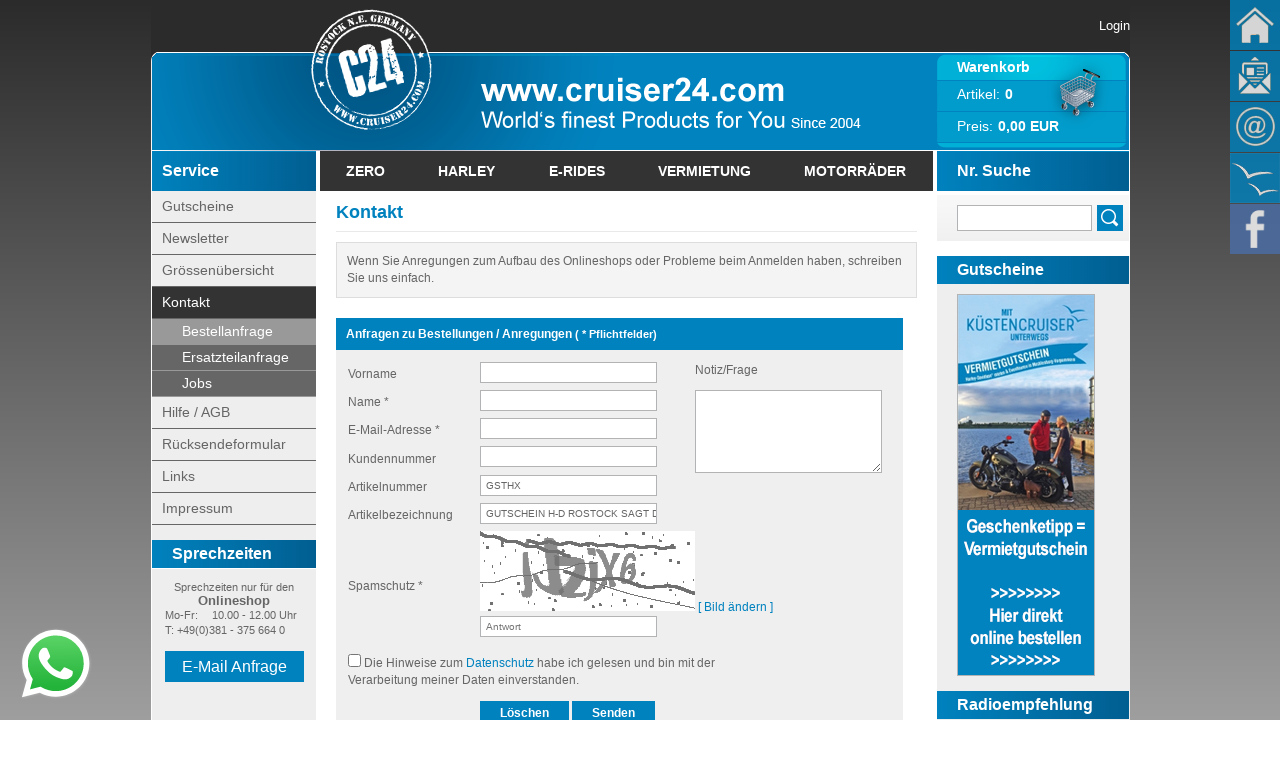

--- FILE ---
content_type: text/html
request_url: https://www.cruiser24.com/index.php?m1=se&m2=kon&gruppe=anfrage&inhalt=kontaktanfrage&artikelnummer=GSTHX&artikelbezeichnung=GUTSCHEIN%20H-D%20ROSTOCK%20SAGT%20DANKE
body_size: 6826
content:
<!DOCTYPE html PUBLIC "-//W3C//DTD XHTML 1.0 Transitional//EN" "http://www.w3.org/TR/xhtml1/DTD/xhtml1-transitional.dtd">
<html xmlns="http://www.w3.org/1999/xhtml" prefix="og: http://ogp.me/ns#">
<head>
<meta http-equiv="Content-Type" content="text/html; charset=iso-8859-1" />
<title>www.cruiser24.com | Willkommen bei C24</title>

	 

	<meta property="og:title" content=""/>
	<meta property="og:type" content="product"/>
	<meta property="og:url" content="http://www.cruiser24.com/index.php?m1=se&m2=kon&gruppe=anfrage&inhalt=kontaktanfrage&artikelnummer=GSTHX&artikelbezeichnung=GUTSCHEIN%20H-D%20ROSTOCK%20SAGT%20DANKE"/>
	<meta property="og:description" content="World's finest Products for You - since 2004"/>
	<meta property="og:image" content="https://www.cruiser24.com/bilder/artikel//.jpg"/>

<meta http-equiv="content-language" content="de" />
<meta name="keywords" content="Bikes, Cruisen, Motorrad, Hot Rod, Meer, Mieten, Onlineshop, Rostock, Shop" />
<meta name="description" content="World Finest Products For You" />
<meta name="rating" content="automotive" />
<meta name="audience" content="alle" />
<meta name="robots" content="all" />

<link rel="shortcut icon" href="images/favicon.ico" />

<link href="css/main.css" rel="stylesheet" type="text/css" media="screen" />
<link href="css/print.css" rel="stylesheet" type="text/css" media="print" />
<link href="css/newsletter.css" rel="stylesheet" type="text/css" media="screen" />
<!--[if lte IE 6]>
<link href="css/ie6hacks.css" rel="stylesheet" type="text/css" media="screen" />
<![endif]-->
<!--[if lte IE 7]>
<link href="css/ie7hacks.css" rel="stylesheet" type="text/css" media="screen" />
<![endif]-->
<link rel="stylesheet" type="text/css" href="css/jquery.autocomplete.css" />
<link rel="stylesheet" type="text/css" href="css/jquery.fancybox-1.3.3.css" media="screen" />
<link rel="stylesheet" type="text/css" href="//cdn.jsdelivr.net/jquery.slick/1.6.0/slick.css"/>


<script type="text/javascript" src="js/jquery-1.9.1.min.js"></script>
<script type='text/javascript' src='js/jquery.browser.min.js'></script>
<script type='text/javascript' src='js/jquery.autocomplete.js'></script>
<script type="text/javascript" src="js/jquery.fancybox-1.3.4.js"></script>
<script type="text/javascript" src="js/jquery.media.js"></script>
<script type="text/javascript" src="js/accordian-src.js"></script>
<script type="text/javascript" src="//cdn.jsdelivr.net/jquery.slick/1.6.0/slick.min.js"></script>
<script type="text/javascript" src="js/functions.js"></script>

</head>







<body>

<a class="home short-icon" href="index.php" title="Startseite">Home</a>
<a class="nl short-icon" href="index.php?m1=se&amp;m2=new&amp;inhalt=newsletter" title="Anmeldung zum Newsletter">Newsletter</a>
<a class="kontakt short-icon" href="index.php?m1=se&m2=kon&amp;gruppe=anfrage&amp;inhalt=kontaktanfrage" title="Kontaktformular">Kontakt</a>
<a class="kc short-icon" href="https://www.kuestencruiser.de/" target="_blank" title="K&uuml;stencruiser">KÃ¼stencruiser</a>
<a class="facebook short-icon" href="https://www.facebook.com/HDOnlineshop.de" target="_blank" title="Facebook">Facebook</a>
<!--begin outer-->
<div id="outer">
    <div style="display:none">18.224.4.66:1769028413</div>
    <!--begin header-->
    <div id="header" class="clearfix">
		<a href="/" id="homeLink"></a>
                
        <!--begin metanav-->
        <div id="metanav">
            <ul>
				<!--
                <li><a href="index.php">Startseite</a></li>
                <li><a href="index.php?m1=se&m2=kon&amp;gruppe=anfrage&amp;inhalt=kontaktanfrage">Kontakt</a></li>
                <li><a href="index.php?m1=se&amp;m2=new&amp;inhalt=newsletter">Newsletter</a></li>
                -->
                <li>
                    <a href="index.php?inhalt=login">Login</a>                </li>
                </li>
            </ul>
        </div>
        <!--end metanav-->

        <br clear="left"/>

        <!--begin logo-->
        <div id="logo"><a href="https://www.cruiser24.com/" target="_top"><img src="images/header_text.png"
                                                                                           border="0"
                                                                                           alt="Cruiser24.com"/></a>
        </div>
        <!--end logo-->

        <!--begin warenkorb-->
        <div id="div_warenkorb">
            <div class="wk_header"><a href="index.php?inhalt=warenkorb">Warenkorb</a></div>
            <div class="wk_artikel">Artikel:</div>
            <div class="out_artikel">0</div>
            <br clear="left"/>
            <div class="wk_Preis">Preis:</div>
            <div class="out_preis">0,00 EUR</div>
            <a href="index.php?inhalt=warenkorb"><img class="wk_icon" src="images/spacer.gif" width="50" height="53"
                                                      alt="Warenkorb"/></a></div>
        <!--end warenkorb-->

        <br clear="left"/>
    </div>
    <!--end header-->

    <!--begin col_content-->
    <div id="col_content" class="clearfix">

        <!--begin col_left-->
        <div id="col_left">
            <!--begin subnav-->
            <div id="subnav">
                <ul class="sub_top">
	<li><span class="h2">Service</span>
    <ul>
      <li ><a href="index.php?m1=se&amp;m2=gut&amp;inhalt=gutscheine">Gutscheine</a></li>
      <li ><a href="index.php?m1=se&amp;m2=new&amp;inhalt=newsletter">Newsletter</a></li>
          <!--<li ><a href="index.php?m1=se&amp;m2=dow&amp;gruppe=pakatalog&amp;inhalt=pakatalog">Download</a>
                	                </li>-->
      <li ><a href="index.php?m1=se&amp;m2=gro&amp;gruppe=guertel&amp;inhalt=groessenuebersicht">Gr&ouml;ssen&uuml;bersicht</a>
              </li>
      <li class="current"><a href="index.php?m1=se&amp;m2=kon&amp;gruppe=ersatz&amp;inhalt=teileanfrage">Kontakt</a>
                <ul>
          <li class="current"><a href="index.php?m1=se&amp;m2=kon&amp;gruppe=anfrage&amp;inhalt=kontaktanfrage">Bestellanfrage</a></li>
          <li ><a href="index.php?m1=se&amp;m2=kon&amp;gruppe=ersatz&amp;inhalt=teileanfrage">Ersatzteilanfrage</a></li>
          <li ><a href="https://www.kuestencruiser.de/kontakt/jobs/" target="_blank">Jobs</a></li>
        </ul>
              </li>
      <li ><a href="index.php?m1=se&amp;m2=agb&amp;gruppe=hilfe&amp;inhalt=hilfe">Hilfe / AGB</a>
              </li>
      <li><a href="https://www.cruiser24.com/Ruecksendeformular.pdf" target="_blank">R&uuml;cksendeformular</a></li>
      <li ><a href="index.php?m1=se&amp;m2=lin&amp;inhalt=links">Links</a></li>
      <li ><a href="index.php?m1=se&amp;m2=imp&amp;inhalt=impressum">Impressum</a></li>
    </ul>
  </li>
</ul>
                <!--        <div class="umfrage" style="margin-top:15px;">
                  <div class="headline">110th Anniversary</div>
                  <div style="padding: 10px 0 0 11px;"><a title="interner Link" href="index.php?m1=cl&amp;m2=110&amp;inhalt=bekleidung"><img src="bilder/aktionen/110th-135px.jpg" style="border:1px solid #B1B3B4;" width="135" alt="110th Anniversary " /></a></div>
                </div>
                <div class="umfrage" style="margin-top:15px;">
                  <div class="headline">HDO auf Facebook</div>
                  <div style="padding: 10px 0 0 11px;"><a title="Link zu Facebook" href="http://www.facebook.com/hdrostock?sk=wall" target="_blank"><img src="bilder/aktionen/facebook.png" style="border:1px solid #B1B3B4;" width="135" height="50" alt="Facebook" /></a></div>
                </div>-->
                <div class="umfrage" style="margin-top:15px;">
					<div class="headline" style="margin-top:15px;"><span class="h2">Sprechzeiten</span></div>
                    <div style="padding: 10px 0 0 11px;">
                        <table class="timetable">
                            <tr>
                                <td colspan="2" align="center">Sprechzeiten nur f&uuml;r den<br/>
                                    <strong>Onlineshop</strong></td>
                            </tr>
                            <tr>
                                <th>Mo-Fr:</th>
                                <td>10.00 - 12.00 Uhr</td>
                            </tr>
                            <tr>
                                <td colspan="2">T: +49(0)381 - 375 664 0</td>
                            </tr>
                            <tr>
                                <td colspan="2" align="center" style="font-size: 16px"><br/>
									<a id="kontaktbox" title="Anfragen zu Bestellungen" href="kontakt_lightbox.php">
                                        E-Mail Anfrage
									</a>
                                    <br/><br/></td>
                            </tr>
                        </table>
                    </div>
                </div>

                <div class="umfrage" style="margin-top:15px;">
					<div class="headline" style="margin-top:15px;"><span class="h2">Rent your Dream</span></div>
                    <div style="padding: 10px 0 0 11px;"><a
                                href="https://www.kuestencruiser.de/vermietung/zero-bikes/"
                                target="_blank"><img style="border:1px solid #B1B3B4;"
                                                     src="bilder/aktionen/Banner_Tourbook.jpg"
                                                     alt="Rent your Dream"/></a></div>
                </div>
                <!--        <div class="umfrage" style="margin-top:15px;">
                          <div class="headline">Vermietung</div>
                          <div style="padding: 10px 0 0 11px;"><a href="downloads/Rental_Internet.pdf" target="_blank"><img style="border:1px solid #B1B3B4;" src="bilder/aktionen/rent_a_harley.jpg" width="135" alt="Rent a Harley" /></a></div>
                        </div> -->
                <!--        <div class="umfrage" style="margin-top:15px;">
                  <div class="headline">WellXperience</div>
                  <div style="padding: 10px 0 0 11px;"><a class="iframe" title="WellXperience Info" href="/wellInfo.html"><img style="border:1px solid #B1B3B4; margin-bottom: 15px;" src="bilder/aktionen/well/wellX_135px.jpg" width="135" alt="WellXperience" /></a><br />
                    <a class="button" target="_blank" href="downloads/Faltblatt_wellXperience.pdf" style="width:135px;padding: 4px 12px; font-size:12px; text-decoration:none;">Download PDF Flyer</a></div>
                </div>
                <div class="umfrage" style="margin-top:15px;">
                  <div class="headline">Fahrschule</div>
                  <div style="padding: 10px 0 0 11px;"><a href="index.php?m1=se&amp;m2=fah&amp;inhalt=fahrschule"><img style="border:1px solid #B1B3B4;" src="bilder/aktionen/fahrschul-banner.jpg" width="135" alt="Ride a Harley" /></a></div>
                </div>-->
            </div>
            <!--end subnav-->

            
            <!--end col_left-->
        </div>

        <!--begin col_center-->
        <div id="col_center">
            <!--begin mainnav-->
            <div id="mainnav">
                <ul>
					<li class="mm3"><a  href="index.php?m2=zero&amp;m1=zero&amp;inhalt=teile">Zero</a></li>
					<li class="mm2"><a  href="index.php?m1=hd&amp;inhalt=harley">Harley</a></li>
					<li class="mm4"><a  href="index.php?m1=er&amp;m2=hdt&amp;inhalt=teile&amp;justSpecial=0">E-Rides</a></li>
					<li class="mm1"><a target="_blank" href="https://www.kuestencruiser.de/vermietung/zero-bikes/" title="Link zu K&uuml;stencruiser Rostock">Vermietung</a></li>
                    <!--<li class="mm5"><a href="http://www.kuestencruiser.de/das-erlebnis/vermietung/">Vermietung</a></li>-->
					<li class="mm6"><a target="_blank"  href="https://www.kuestencruiser.de/bikes-roller/fahrzeuge-vor-ort">Motorr&auml;der</a>
					</li>
                </ul>
            </div>
            <!--end mainnav-->

            <!--begin content-->
            <div id="content">
                

<h1>Kontakt</h1>
<div class="box_grau" style="margin-bottom:20px;">Wenn Sie Anregungen zum Aufbau des Onlineshops oder Probleme beim
	Anmelden haben, schreiben Sie uns einfach.
</div>
    <div class="kontakt_box">
	<div class="kb_kopf">Anfragen zu Bestellungen / Anregungen <span class="klein">( * Pflichtfelder)</span></div>
	<div class="kb_body">
		<form action="index.php?m1=se&m2=kon&gruppe=anfrage&inhalt=kontaktanfrage" name="kontakt_formular"
			  method="post">
			<input type="hidden" name="wk-id" value="1769028413">
			<input type="hidden" name="inhalt" value="senden"/>
			<table class="kontakt">
				<tr>
					<th>Vorname</th>
					<td><input class="input_kontakt" name="vorname" size="40" maxlength="60" minlength="5"
							   value=""/></td>
					<td class="ta_fragen">Notiz/Frage</td>
				</tr>
				<tr>
					<th>Name *</th>
					<td><input class="input_kontakt" name="name" size="40" maxlength="60"
							   value="" required/></td>
					<td rowspan="3" class="ta_fragen"><textarea class="textarea_kontakt" name="nachricht" rows="10"
																cols="50"></textarea></td>
				</tr>
				<tr>
					<th>E-Mail-Adresse *</th>
					<td><input type="email" class="input_kontakt" name="email" size="40" maxlength="60"
							   value="" required/></td>
				</tr>
				<tr class="required">
					<th>E-Mail-Adresse wiederholen *</th>
					<td><input class="input_kontakt" name="email2" size="40" maxlength="60" value=""
							   title="bitte bestätigen Sie ihre E-Mail Adresse"/></td>
				</tr>
				<tr>
					<th>Kundennummer</th>
					<td><input class="input_kontakt" name="kd_nummer" size="40" maxlength="60"
							   value=""/></td>
				</tr>
				<tr>
					<th>Artikelnummer</th>
					<td><input class="input_kontakt" name="artikel_nummer" size="40" maxlength="60"
							   value="GSTHX"/></td>
				</tr>
				<tr>
					<th>Artikelbezeichnung</th>
					<td><input class="input_kontakt" name="artikelbezeichnung" size="40" maxlength="200"
							   value="GUTSCHEIN H-D ROSTOCK SAGT DANKE"/></td>
				</tr>
                <tr>
                    <th>Spamschutz *</th>
                    <td colspan="2">
                        <img id="captcha" src="/Scripts/securimage/securimage_show.php" alt="CAPTCHA Image" />
                        <a href="#" onclick="document.getElementById('captcha').src = '/Scripts/securimage/securimage_show.php?' + Math.random(); return false">[ Bild ändern ]</a>
                        <!--<input type="text" name="captcha_code" size="10" maxlength="6" /><img src="captcha.php" /><input type="hidden" name="captcha_total" id="captcha_total" value="" />-->
                        <input style="" class="input_kontakt" name="captcha_entered" type="text" id="captcha_entered" size="6" maxlength="6" placeholder = "Antwort" required />

                    </td>
                </tr>
				<tr>
					<td style="padding: 10px 0" colspan="3"><input style="width: auto" type="checkbox"
																   name="datenschutz" id="datenschutz" value="1"
																   required/> <label for="datenschutz">Die Hinweise zum
							<a href="https://www.cruiser24.com/index.php?m1=se&m2=agb&gruppe=datenschutz&inhalt=datenschutz"
							   target="_blank">Datenschutz</a> habe ich gelesen und bin mit der<br>Verarbeitung meiner
							Daten einverstanden.</label></td>
				</tr>
				<tr>
					<td>&nbsp;</td>
					<td>
						<input class="button" name="reset" type="reset" value="L&ouml;schen"/>
						<input class="button" type="submit" value="Senden" name="kontakt_senden"/></td>
					<td>&nbsp;</td>
				</tr>
			</table>
		</form>
	</div>
</div>
                </div>
            <!--end content_left-->
            <!--end col_center-->
        </div>

        <!--begin col_right-->
        <div id="col_right">

            <!--begin infothek-->
            <script type="text/javascript" language="javascript">
function OnSubmitForm(){
  	if(document.pressed == 'suchen'){
    	document.artikelsuche.action = unescape("index.php?inhalt=artikelbild%26Artikel=" + document.artikelsuche.Artikel.value);
	}
	else {
    	document.artikelsuche.action = unescape(document.artikelsuche.action + "%26Artikel=" + document.artikelsuche.Artikel.value);
	}
	document.artikelsuche.wawinr.value = '';
	document.artikelsuche.submit();
  return true;
}
var pressed = '';
</script>
<div id="infothek">
	<div class="info_top"><span class="h2">Nr. Suche</span></div>
  <form id="artikelsuche" name="artikelsuche" method="post" action="index.php?inhalt=artikelbild" onsubmit="return OnSubmitForm();">
  
      <input type="hidden" name="wawinr" id="wawinr" value="" />

		<div class="sf_artikel clearfix">
            <input class="suche" title="hier eine Artikelnummer eingeben und dann auf Suchen klicken" name="Artikel" id="Artikel" type="text" tabindex="1" value="" size="18" maxlength="20" />
            
			<script type="text/javascript">
            $().ready(function() {
                
                $("#Artikel").autocomplete("get_course_list2.php", {
                    width: 145,
                    matchContains: true,
                    mustMatch: true,
                    //minChars: 0,
                    //multiple: true,
                    //highlight: false,
                    //multipleSeparator: ",",
                    selectFirst: false
                });
                
                $("#course").result(function(event, data, formatted) {
                    $("#course_val").val(data[1]);
                });
            });
            </script>
            
            <input class="submit_suche" type="submit" id="suchen" name="suchen" value="suchen" onclick="document.pressed=this.name" />
			<!--<div class="artikel-info">Bitte vollständige Artikelnummer eingeben!</div>-->
		</div>
        
        
               
        
        
        
        <div class="sf_bezeichnung">
            <label for="out_bezeichnung" class="lable_bezeichnung">Bezeichnung</label>
            <textarea name="bezeichnung" id="out_bezeichnung" class="out_bezeichnung" rows="5" cols="15" readonly></textarea>
         
            
		</div>
	  
	  
	  		<div class="sf_price_size">
        	<div id="changeSize">
                <input type="hidden" name="nummer_teil_1" value="" />
                <label for="out_size" class="lable_size">Gr&ouml;&szlig;e</label>        
        
                        <select id="out_size" class="out_size" name="nummer_teil_2" onchange="">
            	<option value="">---Gr&ouml;&szlig;e---</option>
                      </select>
                  </div>
        <br style="clear: left" />
        <div>
            <label for="out_price" class="lable_price">Preis</label>
            <input id="out_price" type="text" class="out_price" name="Preis2" value="" readonly /> EUR
        </div>
              </div>
    </form>
    </div>            <!--end infothek-->

            <!--begin shop_info-->
            <div id="shop_info">
                
                <!--	<div class="headline" style="margin-top:15px;">Angebot des Tages</div>
        <div class="infos"><a href="index.php?inhalt=artikelbild&amp;Artikel=129.2014WM"><img style="border:1px solid #B1B3B4; margin-bottom: 5px;" src="thumbs.php?image=bilder/artikel/hdnp/129.2014WM.jpg&amp;x=135&amp;y=135&amp;resize=1&amp;aspectratio=1&amp;bilder=bilder/artikel/hdnp/" width="135" alt="Angebot des Tages" /></a>
          <div class="rabatt_eur">EUR</div>
          <div class="rabatt_neu">20,00</div>
          <div class="clear_left"></div>
          <div style="padding-right:30px">Ab einem Bestellwert von 250 ï¿½ gibt es einen exklusiven H-D WM 2014 Fussball gratis dazu.</div>
        </div>-->

                
				<div class="headline" style="margin-top:15px;"><span class="h2">Gutscheine
</span></div>
                <div class="infos"><a href="https://www.cruiser24.com/index.php?m1=se&m2=gut&inhalt=gutscheine"><img
                                src="bilder/aktionen/Aktionsbild_klein.jpg" alt="Gutscheine
"/></a></div>
<!--
                <div class="headline" style="margin-top:15px;">2018 Motorcycles</div>
                <div class="infos"><a
                            href="index.php?m1=bi&amp;m2=neu18&amp;inhalt=orig_cycles_2018&amp;seite=modelle_2018"><img
                                src="bilder/aktionen/HD_2015.jpg" alt="Harley-Davidson 2017"/></a></div>
-->


				<!--
                <div class="headline" style="margin-top:15px;">Unser Tourenpartner</div>
                <div class="infos"><a title="link zu www.customtourscanarias.com"
                                      href="http://www.customtourscanarias.com" target="_blank"><img
                                src="bilder/aktionen/Schusti_web.png" alt="www.customtourscanarias.com"/></a>
                    <div style="text-align:center; width: 193px; margin-left:-20px; padding-top: 5px;"><a
                                title="link zu www.customtourscanarias.com" href="http://www.customtourscanarias.com/"
                                target="_blank">www.customtourscanarias.com</a></div>
                </div>

				<div class="headline" style="margin-top:15px;"><span class="h2">Wir sind Urlaubsland</span></div>
                <div class="infos"><a title="link zu KÃ¼stencruiser" href="https://www.kuestencruiser.de/"
                                      target="_blank"><img style="border:0" src="bilder/aktionen/urlaub.png"
                                                           alt="Wir sind Urlaubsland"/></a>
                </div>
				-->

				<div class="headline" style="margin-top:15px;"><span class="h2">Radioempfehlung</span></div>
                <div class="infos"><a title="link zu 80S80S - REAL 80S RADIO" href="http://www.80s80s.de"
                                      target="_blank"><img src="bilder/aktionen/80s.jpg"
                                                           alt="80S80S - REAL 80S RADIO"/></a>
                    <div style="text-align:center; width: 135px; padding-top: 5px;"><a title="link zu AntenneMV"
                                                                                       href="http://www.80s80s.de"
                                                                                       target="_blank">www.80s80s.de</a>
                    </div>
                </div>
                <!--
				<div class="headline" style="margin-top:15px;"><span class="h2">Zahlungsmethoden</span></div>
				<div class="zahlungsmethoden">
					<img src="images/zahlungsmethoden.png" alt="Unsere Zahlungsmethoden"
						 title="Unsere Zahlungsmethoden"/>
					<a id="zmCreditreform" href="http://www.creditreform.de/index.html" target="_blank"></a>
				</div>-->
            </div>
            <!--end shop_info-->

        </div>
        <!--end col_right-->

        <br clear="left"/>
    </div>
    <!--end col_content-->

    <!--begin footer-->
    <div id="footer">
        <div class="footer_info">Alle Preise werden mit der derzeit g&uuml;ltigen MwSt. von <a style="text-decoration: none; color: #666" href="index.php?modus=internal">19%</a>
            ausgewiesen. <a href="index.php?m1=se&amp;m2=imp&amp;inhalt=impressum">Impressum</a> | <a
                    href="index.php?m1=se&amp;m2=agb&amp;gruppe=datenschutz&amp;inhalt=datenschutz">Datenschutzerkl&auml;rung</a>
        </div>
    </div>
    <!--end footer-->

</div>
<a href="https://wa.me/4917672910226" target="_blank" id="whatsapp-button">
	<img src="/images/WhatsApp.svg" width="150" height="150" alt="WhatsApp" />
</a>
<!--end outer-->
</body>

</html>


--- FILE ---
content_type: text/css
request_url: https://www.cruiser24.com/css/main.css
body_size: 56862
content:
b@charset "UTF-8";
* {
	margin:0;
	padding: 0
}
* html body * {
	overflow:visible
}
html {
	height: auto;
}
body {
    /*background: #2b2b2b url(../images/bg_schneeflocken.png);*/
    background: linear-gradient(180deg, rgba(43,43,43,1) 0%, rgba(255,255,255,1) 100%) no-repeat;
	min-height: 101%;
	font-size: 12px;
	font-family: Arial, Helvetica, sans-serif;
	line-height: 17px;
	/* Vorgabe der Standardfarben und Textausrichtung */
    color: #2b2b2b;
	text-align: left;
    position: relative;
}
.artikelnummer {
    margin-bottom: 5px;
    font-size: 14px;
    font-weight: bold;
}
#whatsapp-button {
    position: fixed;
    bottom: 1rem;
    left: 1rem;
    width: 80px;
    opacity: 1;
    z-index: 9999;
}
#whatsapp-button img {
    width: 100%;
    height: auto;
}

@media (max-width: 500px) {
    #whatsapp-button {
        opacity: 0;
        transition: opacity ease-in-out 0.2s;
    }
    body.scrolled #whatsapp-button  {
        opacity: 1;
        transition: opacity ease-in-out 0.2s;
    }
}
.clearfix:after {
	content: ".";
	display: block;
	height: 0;
	clear: both;
	visibility: hidden;
}
a {
	color: #0082bf;
	text-decoration: none;
}
.h2 {
	font-size: 16px;
}
a:hover {
	text-decoration: underline;
}
a img {
	border: none;
}
form {
	background-color: transparent;
}
/*-------------------------------------------------
------------- Layout begin ------------------------
--------------------------------------------------*/

/**************************************************/

#new_2012 {
	width: 613px;
	margin: 10px -16px;
}
.float_left {
	float: left;
	margin: 0 13px 13px 0;
}
.float_right {
	float: left;
	margin: 0 0 13px 0;
}
/**************************************************/

#outer {
	position: relative;
	margin: 0px auto 20px auto;
	width:979px;
	border: 0px solid #0ff;
}
/*-----header---*/
#header {
	position: relative;
	height: 152px;
	background: url(../images/header_c24.png) no-repeat;
    /*background: url(../images/header_winter.png) no-repeat;*/
}
#homeLink {
    position: absolute;
    width: 120px;
    height: 120px;
    top: 10px;
    left: 160px;
    z-index: 10;
}
#metanav {
    position: relative;
    width: 360px;
    height: 20px;
    float: right;
    margin: 19px 0 3px 0;
}
#logo {
    position: absolute;
    float: left;
    width: 315px;
    height: 38px;
    margin: 65px 0 0 330px;
}
#div_warenkorb {
    position: absolute;
    float: left;
    width: 130px;
    height: 90px;
    margin: 43px 0 0 806px;
}
/*-----content---*/
#col_content {
	position: relative;
	display: block;
	background: #fff url(../images/bg_content.png) repeat-y;
}
/*-------------------*/
#col_left {
	float: left;
	width: 169px;
}
#subnav {
	position: relative;
	width: 169px;
	margin: 0 0 150px 1px;
}
/*-------------------*/
#col_center {
	float: left;
	width: 613px;
	padding-bottom: 40px;
}
#mainnav {
	position: relative;
	height: 34px;
	width: 613px;
}
#content {
	position: relative;
	min-height: 200px;
	padding: 0 16px;
}
/*-------------------*/
#col_right {
	float: left;
	width: 193px;
	margin-left: 4px;
	background-color: #fff;
}
/*-------------------*/
#search {
	background-color: #fff;
	border-bottom: 3px solid #fff;
}
/*-----footer---*/
#footer {
	/*background: url(../images/bg_center_bottom.png) no-repeat;*/
	height: 40px;
}
.footer_info {
	text-align: center;
	color: #666;
	font-size: 10px;
	padding-top: 17px;
}
.browserNav {
	position: absolute;
	width: 101px;
	height: 32px;
	top: 10px;
}
.browserNav a {
	display: inline-block;
	height: 32px;
	text-indent: -9999px;
}
.browserNav a.back {
	background: url(../images/browserBack.png);
	width: 31px;
}
.browserNav a.reload {
	background: url(../images/browserReload.png);
	width: 39px;
}
.browserNav a.next {
	background: url(../images/browserNext.png);
	width: 31px;
}
/*-------------------------------------------------
------------- Layout end --------------------------
--------------------------------------------------*/

/*--begin---formatierungen fÃ¼r das logo und headerbild---*/
#logo img {
	border: 0px;
}
/*--end-----formatierungen fÃ¼r das logo und headerbild---*/


/*--begin---formatierungen fÃ¼r das mainmenÃ¼---*/
#mainnav ul {
	list-style-type: none;
	width: 100%;
	height: 39px;
	overflow: hidden;
	background-color: #333;
	display: flex;
	justify-content: space-around;
}
#mainnav ul li {
	display: inline;
	flex-grow: 1;
}
#mainnav ul li a {
	display: block;
	height: 28px;
	width: 100%;
	color: #fff;
	text-align: center;
	padding-top: 11px;
    font-size: 14px;
	font-weight: bold;
	text-decoration: none;
    text-transform: uppercase;
}
#mainnav ul li a:hover, #mainnav ul li a.current  {
	background-color: #0082bf;
}
/*--end-----formatierungen fÃ¼r das mainmenÃ¼---*/


/*--begin---formatierungen fÃ¼r die zweite menuebene---*/

#subnav ul.sub_top {
	width: 154px;
	padding: 10px 0 0 10px;
	color: #fff;
	font-weight: bold;
	background-color: #0082bf;
    background: linear-gradient(90deg,rgba(0, 130, 190, 1) 0%, rgba(1, 94, 145, 1) 100%);
}
#subnav ul {
	list-style: none;
}
/*-----------------erste subebene--------------------*/

#subnav ul.sub_top li ul {
	margin: 12px 0 0 -10px;
}
#subnav ul.sub_top li ul li a {
	display: block;
	height:  auto;
	width: 154px;
	text-decoration: none;
	color: #666666;
	font-weight: normal;
	padding: 7px 0 7px 10px;
	background-color: #eee;
	border-bottom: 1px solid #666;
    font-size: 14px;
}
#subnav ul.sub_top li span.vororder {
	background: url(../images/bsMini.png) 4px 2px no-repeat;
	float: left;
	width: 24px;
	height: 19px;
	padding: 2px 5px 0 2px;
}
#subnav ul.sub_top li span.vororder.red {
	background: url(../images/bsMiniRed.png) 4px 2px no-repeat;
	padding: 2px 5px 0 2px;
}
#subnav ul.sub_top li ul li.spezial a {
	font-size: 13px;
	color: #C4122F;
}
#subnav ul.sub_top li ul li.sale a {
	font-size: 15px;
	color: #fff;
	font-weight: bold;
	background: #EC5800 none;
}
#subnav ul.sub_top li ul li.sale a:hover {
	color: #c4122f;
	font-weight: bold !important;
}
#subnav ul.sub_top li ul li a.spezial {
	color: #C4122F !important;
}
#subnav ul.sub_top li ul li a:hover, #subnav ul.sub_top li ul li.current a {
	color: #fff;
	background-color: #333;
	font-weight: normal;
}
/*-----------------zweite subebene--------------------*/

#subnav ul.sub_top li ul li ul {
	padding-bottom: 0;
	margin: 0;
}
#subnav ul.sub_top li ul li ul li a, #subnav ul.sub_top li ul li.current ul li a {
	display: block;
	height: auto;
	width: 134px;
	text-decoration: none;
	color: #fff;
	font-weight: normal;
	padding: 4px 0 4px 30px;
	background-color: #666;
	border-bottom: 1px solid #999;
}
#subnav ul.sub_top li ul li ul li a:hover, #subnav ul.sub_top li ul li.current ul li a:hover, #subnav ul.sub_top li ul li ul li.current a {
	font-weight: normal;
	color: #fff;
	background-color: #999;
}
/*-----------------infobereich--------------------*/

.infos_left {
	position:absolute;
	bottom: 0;
	left: 0;
	padding: 20px 0 40px 20px;
	width: 149px;
}
.creditreform {
	margin-bottom: 10px;
}
/*-----------------umfrage--------------------*/

.umfrage {
	margin: 0 0 20px 0px;
	width: 164px;
}
.umfrage .umfrage_content {
	background: url(../images/bg_umfrage.png) repeat-x;
	padding: 5px 10px 0 20px;
	font-size: 11px;
	color: #888;
	line-height: 15px;
	height: 386px;
	border-bottom: 1px solid #fff;
}
.umfrage .umfrage_gesendet {
	background: url(../images/bg_umfrage.png) repeat-x;
	padding: 10px 10px 0 20px;
	font-size: 11px;
	color: #888;
	line-height: 15px;
	height: 45px;
}
.umfrage .umfrage_content .umtrage_text {
	margin-bottom: 10px;
}
.umfrage .headline {
	color:#FFFFFF;
	font-weight:bold;
	height: auto;
	padding: 5px 0 6px 20px;
	width:144px;
	border-bottom: 1px solid #fff;
	background-color: #0082bf;
    background: linear-gradient(90deg,rgba(0, 130, 190, 1) 0%, rgba(1, 94, 145, 1) 100%);
}
.umfrage .radiobox {
	height: 20px;
}
.umfrage .lable_radio {
	vertical-align:top;
}
.umfrage .radio_umfrage {
	margin: 2px 5px 0 0;
	border: none;
}
.umfrage .anmerkungenbox {
	margin: 5px 0 7px 0;
}
.umfrage .anmerkungen {
	background-color:#FFFFFF;
	border:1px solid #B1B3B4;
	color:#666666;
	font-size:10px;
	font-family: Arial, Helvetica, sans-serif;
	height:70px;
	padding:4px 0 0 5px;
	margin-top: 3px;
	width:119px;
}
.umfrage .emailbox {
	margin-bottom: 5px;
}
.umfrage .umfrage_email {
	border:1px solid #B1B3B4;
	color:#666666;
	font-size:10px;
	margin:0 0 5px 0;
	padding:4px 0 4px 5px;
	margin-top: 3px;
	top:0;
	width:119px;
}
.umfrage .button {
	width: 126px;
}
/*--end-----formatierungen fÃ¼r die zweite menuebene----*/


/*--begin---formatierungen fÃ¼r das metamenÃ¼---*/
#metanav ul {
	list-style-type: none;
	float: right;
}
#metanav ul li {
	float: left;
	line-height: 13px;
	height: 13px;
}
#metanav ul li:after {
	content: "|";
	display: block;
	color: #fff;
	float: left;
	margin: 0 5px;
}
#metanav ul li:last-child {
	padding-right:0;
	margin-right:0;
}
#metanav ul li:last-child:after {
	content: '';
	margin: 0;
}
#metanav ul li a {
	display: block;
	height: 13px;
	float: left;
	color: #fff;
	font-weight: normal;
	text-decoration: none;
	line-height: 13px;
	font-size: 13px;
	text-transform: none;
}
#metanav ul li a:hover, #metanav ul li.current a {
	color: #fff;
	text-decoration: underline;
}
/*--end-----formatierungen fÃ¼r das metamenÃ¼---*/

/*--begin---formatierungen fÃ¼r das contentmenÃ¼---*/

.contentnav a, .contentnav {
	font-size: 11px;
	font-weight: bold;
	color: #0082bf;
	text-decoration: none;
}
.contentnav a:hover, .contentnav a.act {
	text-decoration: underline;
}
/*--end-----formatierungen fÃ¼r das contentmenÃ¼---*/


/*--begin---formatierungen fÃ¼r das rootlinemenÃ¼---*/

#rootline a {
	text-decoration: none;
}
#rootline a:hover {
	text-decoration: underline;
}
/*--end---formatierungen fÃ¼r das rootlinemenÃ¼---*/


/*--begin---formatierungen fÃ¼r den warenkorb---*/

.wk_header {
	font-weight: bold;
	color: #fff;
	height: 22px;
	padding-top: 4px;
}
.wk_header a {
	font-weight: bold;
	color: #fff;
	text-decoration:none;
    font-size: 14px;
}
.wk_header a:hover {
	text-decoration: underline;
}
.wk_artikel, .out_artikel, .wk_Preis, .out_preis {
	float: left;
	font-weight: normal;
	color: #fff;
	height: 27px;
	padding-top: 5px;
    font-size: 14px;
}
.out_artikel, .out_preis {
	margin-left: 5px;
	font-weight: bold;
}
.wk_icon {
	position: absolute;
	left: 0;
	top: 0;
	margin: 10px 0 0 102px;
	border: 0;
}
/*--end---formatierungen fÃ¼r den warenkorb---*/


/*--begin---formatierungen fÃ¼r die infothek---*/

.info_top {
	width: 172px;
	height: 29px;
	color: #fff;
	font-weight: bold;
	padding: 10px 0 0 20px;
	background-color: #0082bf;
    background: linear-gradient(90deg,rgba(0, 130, 190, 1) 0%, rgba(1, 94, 145, 1) 100%);
}
.sf_artikel {
	width: 192px;
	height: auto;
	margin-top: 4px;
	padding: 10px 0;
	background: url(../images/bg_infothek_artikel.png) repeat-x;
}
.lable_artikel, .lable_bezeichnung {
	display: block;
	color: #666;
	font-size: 11px;
	padding: 2px 0 7px 20px;
}
.sf_bezeichnung {
	display: none;
	width: 192px;
	height: 137px;
	margin-top: 1px;
	background: url(../images/bg_infothek_bezeichnung.png) repeat-x;
}
.suche {
	border: 1px solid #b1b3b4;
	color: #666666;
	font-size: 12px;
	font-weight: bold;
	float: left;
	margin-left: 20px;
	padding: 5px 0 5px 5px;
	width: 128px;
	top: 0;
}
.out_bezeichnung {
	border: 1px solid #b1b3b4;
	background-color: #fff;
	color: #666666;
	font-size: 11px;
	height: 84px;
	margin-left: 20px;
	padding: 4px 0 0 5px;
	width: 128px;
	top: 0;
}
.sf_price_size {
	display: none;
	width: 172px;
	padding: 14px 0 14px 20px;
	margin: 1px 0;
	background-color: #eee;
}
.lable_price, .lable_size {
	color: #666;
	display: block;
	float: left;
	margin: 0;
}
.lable_size {
	padding-top: 0px;
	font-size: 16px;
	line-height: 24px;
}
#size_arrow {
	/*background: url(../images/size_arrow.png) no-repeat;*/
	position: absolute;
	width: 101px;
	height: 90px;
	margin: -35px 0 0 170px;
	cursor: help;
}
.out_price {
	border: 1px solid #b1b3b4;
	color: #666666;
	font-size: 14px;
	margin: 0 0 5px 10px;
	padding: 2px 0 2px 5px;
	width: 83px;
	top: 0;
}
.out_size {
	border: 1px solid #b1b3b4;
	color: #666666;
	font-size: 16px;
	float: right;
	line-height: 18px;
	margin: 0 0 5px 10px;
	padding: 0 0 0 5px;
	width: 180px;
	top: 0;
}
.out_size option {
	padding: 0 0 0 5px;
}
.out_size option.size_bestand {
	color: #090;
	font-weight: bold;
}
.out_size option.size_out {
	color: red;
}
.out_size option.size_option {
	color: #0082bf;
}
.gruen {
	/*background: url(../images/bg_input_preis.png) repeat-x;*/
}
.klein {
	font-size: 11px;
}
.kleiner {
	font-size: 10px;
	font-weight: normal;
}
h3 .kleiner {
	font-size: 10px;
	font-weight: normal;
}
.submit_suche {
	background: #0082bf url(../images/search.svg) no-repeat center;
	background-size: 70%;
	border: none;
	width: 26px;
	height: 26px;
	float: left;
	margin-left: 5px;
	text-indent: -9999px;
}
.submit_wk {
	background: url(../images/bg_in_warenkorb.png) no-repeat;
	border: none;
	width: 165px;
	height: 29px;
	color: #fff;
	font-weight: bold;
	margin-top: 10px;
	padding-bottom: 4px;
	cursor: pointer;
}
.submit_suche:hover {
	cursor: pointer;
}
.short_order {
	margin-top: 10px;
}
.short_order .button {
	padding:3px 13px;
	width: 135px;
}
a.button_link {
	display: block;
	border: 1px solid #0082bf;
	background: url(../images/bg_buttons.png) repeat-x;
	padding: 3px 0;
	margin-top: 10px;
	color: #fff;
	font-size: 12px;
	font-weight: bold;
	font-family: Arial, Helvetica, sans-serif;
	cursor: pointer;
	width: 132px;
	text-align: center;
}
a.button_link:hover {
	text-decoration: none;
}
/*--end-----formatierungen fÃ¼r die infothek---*/


/*--begin---formatierungen fÃ¼r die shop_infos---*/

#shop_info {
	background-color: #eee;
	padding-bottom: 30px;
}
#shop_info .headline {
	background-color: #0082bf;
    background: linear-gradient(90deg,rgba(0, 130, 190, 1) 0%, rgba(1, 94, 145, 1) 100%);
	height: auto;
	width: 172px;
	color: #fff;
	font-weight: bold;
	padding: 5px 0 6px 20px;
}
#shop_info .infos {
	padding: 10px 0 0 20px;
}
#shop_info .zahlungsmethoden {
	padding: 10px 0 0 15px;
}
#shop_info .infos img {
	border: 1px solid #B1B3B4;
}
/*--end-----formatierungen fÃ¼r die shop_infos---*/


/*--begin---formatierungen fÃ¼r die kontakt---*/


/*--end-----formatierungen fÃ¼r die kontakt---*/



/*--begin---allgemeine formatierungen---*/

h1, h1.listView {
	font-size: 18px;
	font-weight: bold;
	color: #0082bf;
	padding: 3px 0 10px 0;
	margin: 15px 0 10px 0;
	border-bottom: 1px solid #e9e9e9;
}
h1.listView {
	float: left;
	padding: 8px 0 0 154px;
	margin: 0;
	border-bottom: 0;
}
h1 .info {
	font-size: 12px;
	font-weight: bold;
	color: #0082bf;
}
h2 {
	font-size: 12px;
	font-weight: normal;
}
h3 {
	font-size: 14px;
	font-weight: bold;
	color: #0082bf;
	margin: 15px 0 10px 0;
}
h4 {
	font-size: 12px;
	font-weight: bold;
	color: #0082bf;
	margin: 0 0 5px 0;
}
#col_center hr {
	height: 1px;
	color: #E9E9E9;
	background: #E9E9E9;
	border: none;
	margin: 15px 0 0 0;
}
br {
	line-height: 12px;
}
#content ul li {
	margin: 3px 0 3px 15px;
}
#content_left a {
	color: #9F004A;
}
a.mail {
	color: #9F004A;
}
a.pdf {
	display: block;
	background: url(../images/icon_pdf.png) no-repeat;
	height: 29px;
	padding: 10px 0 0 50px;
	font-weight: bold;
}
a.zoom {
	display: block;
	background: url(../images/icon_zoom.png) no-repeat;
	height: 33px;
	padding: 11px 0 0 50px;
	font-weight: bold;
}
.listHead {
	padding: 10px 0 10px 0;
	height: 28px;
}
.gruppe_back {
	position:absolute;
	width:115px;
	height: 41px;
	margin: -2px 0 0 -5px;
}
.gruppe_back a {
	display: block;
	width:115px;
	height: 41px;
	background: url(../images/buttonBackToHover.png) no-repeat;
	text-indent: -9999px;
}
.gruppe_back a:hover {
	background: url(../images/buttonBackTo.png) no-repeat;
}
.gruppe_back.download {
	position:absolute;
	width:107px;
	height: 30px;
	margin: 2px 0 0 2px;
}
.gruppe_back.download a {
	width:107px;
	height: 30px;
	background: url(../images/buttonDownload.png) no-repeat;
}
.gruppe_back.download a:hover {
	background: url(../images/buttonDownloadHover.png) no-repeat;
}
#content_left ol {
	margin-left: 15px;
}
#content_left ul li {
	margin-bottom: 3px;
	line-height: 16px;
	background: url(../images/aufzaehlung.png) 0 6px no-repeat;
	list-style: none;
	padding-left: 15px;
}
#content p {
	margin-bottom: 10px;
}
#content_left table p {
	margin: 0;
}
#content_left .indent {
	margin-left: 35px;
}
.clear_left, .clear_right {
	margin: 0;
	padding: 0;
	clear: left;
	height: 0;
	line-height: 0;
}
.clear_right {
	clear: right;
}
.box_grau p {
	margin-bottom: 15px;
}
.important {
	font-weight: bold !important;
	color: #900 !important;
	font-size: 14px !important;
}
.noSpecials {
	margin: 20px 0;
	font-size: 20px;
	color: #666;
	line-height: 24px;
	text-align: center
}
.timetable {
	color: #666;
	font-size: 11px;
	line-height: 13px;
}
.timetable strong {
	font-size: 13px;
}
.timetable th {
	font-weight: normal;
	width: 45px;
}
/*------------------------------ Artikel Autocomplete ----------------------------------*/

div.autocomplete {
	margin:0px;
	padding:0px;
	width:135px;
	background:#fff;
	border:1px solid #666;
	position:absolute;
}
div.autocomplete ul {
	margin:0px;
	padding:0px;
	list-style-type:none;
}
div.autocomplete ul li.selected {
	background-color:#ffb;
}
div.autocomplete ul li {
	margin:0;
	padding:2px;
	height:15px;
	display:block;
	list-style-type:none;
	cursor:pointer;
}
/*------------------------------ Neufahrzeuge ----------------------------------*/

.new_bike {
	margin-top: 15px;
}
.new_bike_img {
	width: 304px;
	float: left;
	margin-right: 10px;
}
.new_bike_img img {
	padding: 1px;
	border: 1px solid #ddd;
}
.new_bike_text, .used_bike_text {
	width: 230px;
	height: 219px;
	padding: 10px;
	border: 1px solid #ddd;
	float: left;
	background-color: #f4f4f4;
	color: #777;
}
.used_bike_text {
	height: 190px;
	width: 245px;
	padding: 5px 10px;
}
.new_bike_text h2, .used_bike_text h2 {
	color: #0082bf;
	font-weight: bold;
}
.new_bike_text .more {
	position: absolute;
	width: 14px;
	height: 14px;
	margin: 205px 0 0 217px;
}
.new_bike_text .more a img {
	border: 0;
}
/*---Familie---*/

.new_bike_fam {
	width: 279px;
	margin-right: 5px;
	float: left;
	margin-bottom: 5px;
}
.new_bike_fam_img a img {
	padding: 1px;
	border: 1px solid #ddd;
}
.new_bike_fam_info {
	height: 60px;
	border: 1px solid #ddd;
	background-color: #f4f4f4;
	margin-top: 5px;
}
.new_bike_fam_info .info {
	position: absolute;
	margin: 30px 0 0 210px;
}
.new_bike_fam_info .info img {
	border: 0;
}
.new_bike_fam_info h2 {
	font-size: 12px;
	font-weight: bold;
	color: #777;
	margin: 6px 0 0 10px;
}
.new_bike_fam_info .zusatz {
	font-size: 11px;
	font-weight: bold;
	color: #0082bf;
	margin: 9px 0 0 10px;
}
.new_bike_fam_info .zusatz a {
	font-size: 11px;
	font-weight: bold;
	color: #0082bf;
}
/*---Kauf---*/

.bike_kauf, .shop_info, .box_grau, .box_achtung {
	border: 1px solid #ddd;
	background-color: #f4f4f4;
	padding: 10px;
	margin-top: 10px;
	color: #666;
}
.item_text.shop_info {
	margin-bottom: 10px;
}
.box_achtung {
	border: 1px solid #f00;
	background-color: #0082bf;
}
.bike_kauf h2 {
	font-size: 14px;
	font-weight: bold;
	color: #0082bf;
	margin: 0 0 10px 0;
}
.bike_kauf input, .bike_kauf textarea, .infoanfordern input, .infoanfordern textarea {
	border:1px solid #B1B3B4;
	color:#666666;
	font-size:14px;
	margin:0 0 5px 0;
	padding:4px 0 4px 5px;
	top:0;
}
.bike_color {
	position: absolute;
	margin: 86px 0 0 380px;
	width: 185px;
}
.new_bike_color {
	position: relative;
	padding: 5px 0 10px 0;
}
.bike_color img.bike_colors,
.new_bike_color img.bike_colors {
	position: relative;
	padding: 1px;
	border: 1px solid #ddd;
	margin: 0 2px 0 0;
}
.bike_color img.bike_colors_act,
.new_bike_color img.bike_colors_act {
	position: relative;
	padding: 1px;
	border: 1px solid #0082bf;
	margin: 0 2px 0 0;
}
.bike_kauf input.modell {
	width: 270px;
}
.bike_kauf input.radio {
	width: auto;
}
.bike_kauf input {
	width: 150px;
}
.finanzierungsanfrage .bike_kauf input,
#selbstauskunft .bike_kauf input {
	width: 250px;
}
.bike_kauf input.short,
#selbstauskunft  input.short {
	width: 40px;
}
.bike_kauf input.long {
	width: 260px;
}
.finanzierungsanfrage input.long,
#selbstauskunft input.long {
	width: 200px;
}
.bike_kauf textarea {
	width: 360px;
	height: 100px;
}
.bike_kauf textarea.bike_bemerkungen {
	width: 311px;
}
.finanzierungsanfrage .bike_kauf textarea.bike_bemerkungen,
#selbstauskunft .bike_kauf textarea.bike_bemerkungen {
	width: 411px;
}
.bike_kauf select, .infoanfordern select {
	border:1px solid #B1B3B4;
	color:#666666;
	font-size:10px;
	margin:0 0 5px 0;
	padding:2px;
	height: 20px;
	line-height: 20px;
	line-height: 20px;
	font-size: 14px;
	vertical-align: bottom;
	top:0;
	box-sizing: content-box;
	-moz-box-sizing:content-box;
	-webkit-box-sizing:content-box;
}
.bike_kauf select option, .infoanfordern select option {
	padding-right: 5px;
}
.finanzierungsanfrage .bike_kauf select,
#selbstauskunft .bike_kauf select{
	width: 251px;
}
.finanzierungsanfrage .bike_kauf select.date,
#selbstauskunft .bike_kauf select.date{
	width: auto;
}
.bike_kauf select.farbe, .bike_kauf input.farbe {
	width: 355px;
}
.button, .infoanfordern input.button {
	border: none;
	background: #0082bf;
	padding: 5px 20px;
	color: #fff;
	font-size: 12px;
	font-weight: bold;
	font-family: Arial, Helvetica, sans-serif;
	cursor: pointer;
}
input.preis {
	border: 1px solid #a1c260;
	background: url(../images/bg_input_preis.png) repeat-x;
	text-align: right;
	font-weight: bold;
}
#selbstauskunft input.preis {
	text-align: left;
}
.bike_nav, .wk_navi {
	text-align: right;
	margin-top: 10px;
}
.bike_links {
	font-size: 11px;
	font-weight: bold;
	color: #777;
}
.bike_links a {
	font-size: 11px;
	font-weight: bold;
	color: #0082bf;
}
.bike_kauf td.col_left {
	width: 155px;
}
.preisliste {
	border-collapse: collapse;
	font-size: 11px;
	width: 100%;
}
.preisliste td.kopf {
	border: 1px solid #0082bf;
	border-bottom: 0;
	background: url(../images/bg_over_mm3.png) repeat;
	text-align: center;
}
.preisliste td {
	padding: 3px;
	border: 1px inset #ddd;
}
.preisliste td.odd {
	background-color: #f4f4f4;
}
/*------------------------------ Artikelausgabe ----------------------------------*/

.item_pre, .item_cce {
	float: left;
	width: 130px;
	height: 160px;
	margin: 25px 0 0 20px;
}
.item_pre.aktion, .item_cce.aktion {
	background: #E52420 none;
	border-radius: 5px 5px 0 0;
}
.item_pre.aktion .item_name, .item_cce.aktion .item_name {
	color: #fff;
}
.item_pre.aktion .item_img, .item_cce.aktion .item_img {
	border: 2px solid #E52420;
}
.item_cce {
	height: 170px;
}
.first {
	margin-left: 0 !important;
}
.big_titel {
	line-height: 14px !important;
	padding-top: 2px !important;
	height: 28px !important;
}
.item_pre .item_name, .item_cce .item_name {
	height: 22px;
	padding-top: 8px;
	font-weight: bold;
	font-size: 11px;
	color: #666;
	text-align: center;
	background-color: #efefef;
}
.item_pre .item_img, .item_cce .item_img {
	width: 126px;
	height: 116px;
	border: 2px solid #efefef;
	text-align: center;
	padding-top: 10px;
}
.item_cce .item_img {
	height: 136px;
}
.item_pre .item_img a img, .item_cce .item_img a img {
	border: 0;
}
#street .item_img img, 
#street .item_img, 
#vrsc .item_img img, 
#vrsc .item_img, 
#sportster .item_img img, 
#sportster .item_img, 
#softail .item_img img, 
#softail .item_img, 
#touring .item_img img, 
#touring .item_img, 
#dyna .item_img img, 
#dyna .item_img, 
#multifit .item_img img, 
#multifit .item_img, 
#buell .item_img img, 
#buell .item_img, 
#screamin_eagle .item_img img, 
#screamin_eagle .item_img, 
#color_shop .item_img img, 
#color_shop .item_img, 
#sicherheit .item_img img, 
#sicherheit .item_img, 
#wartung .item_img img, 
#wartung .item_img, 
#literatur .item_img img,
#literatur .item_img, 
#triglide .item_img img, 
#triglide .item_img,
#shovelhead .item_img img,
#shovelhead .item_img,
#ruffian .item_img img,
#ruffian .item_img,
#zero .item_img img,
#zero .item_img,
#evo .item_img img,
#evo .item_img{
	width: 122px;
	height: 122px;
	padding-top: 0;
}
#zero .item_img {
	border: 4px solid #a3a5a8;
}
#street .item_img {
	border: 4px solid #a3a5a8;
}
#vrsc .item_img {
	border: 4px solid #a3a5a8;
}
#sportster .item_img {
	border: 4px solid #a3a5a8;
}
#softail .item_img {
	border: 4px solid #a3a5a8;
}
#touring .item_img {
	border: 4px solid #a3a5a8;
}
#dyna .item_img {
	border: 4px solid #a3a5a8;
}
#multifit .item_img {
	border: 4px solid #a3a5a8;
}
#buell .item_img {
	border: 4px solid #a3a5a8;
}
#screamin_eagle .item_img {
	border: 4px solid #a3a5a8;
}
#color_shop .item_img {
	border: 4px solid #a3a5a8;
}
#sicherheit .item_img {
	border: 4px solid #a3a5a8;
}
#triglide .item_img {
	border: 4px solid #a3a5a8;
}
#ruffian .item_img {
	border: 4px solid #a3a5a8;
}


/*#street .item_img {*/
	/*border: 4px solid #383838;*/
/*}*/
/*#vrsc .item_img {*/
	/*border: 4px solid #a3a5a8;*/
/*}*/
/*#sportster .item_img {*/
	/*border: 4px solid #ffc20e;*/
/*}*/
/*#softail .item_img {*/
	/*border: 4px solid #483177;*/
/*}*/
/*#touring .item_img {*/
	/*border: 4px solid #00524a;*/
/*}*/
/*#dyna .item_img {*/
	/*border: 4px solid #c4122f;*/
/*}*/
/*#multifit .item_img {*/
	/*border: 4px solid #005596;*/
/*}*/
/*#buell .item_img {*/
	/*border: 4px solid #023a64;*/
/*}*/
/*#screamin_eagle .item_img {*/
	/*border: 4px solid #f58220;*/
/*}*/
/*#color_shop .item_img {*/
	/*border: 4px solid #5ac4be;*/
/*}*/
/*#sicherheit .item_img {*/
	/*border: 4px solid #f58220;*/
/*}*/
/*#triglide .item_img {*/
	/*border: 4px solid #522b00;*/
/*}*/

#wartung .item_img,
#literatur .item_img,
#shovelhead .item_img,
#evo .item_img {
	border: 4px solid #a3a5a8;
}
/*---------------*/

div.item {
	float: left;
	width: 130px;
	height: 190px;
	margin: 25px 20px 0 0;
}
div.item div {
	float: none;
}
div.last {
	margin-right: 0 !important;
}
.item .item_name {
    display: table-cell;
    height: 29px;
    line-height: 14px;
    padding: 3px 5px;
    text-align: center;
    vertical-align: middle;
	width: 130px;
}
.item .wrapper-name {
	max-height: 32px;
	overflow: hidden;
	background-color: #efefef;
}
.item .special {
    background: rgba(0, 0, 0, 0) url("../images/rabattecke_blank_small.png") no-repeat scroll 0 0;
    cursor: help;
    height: 43px;
    margin: 34px 0 0 2px;
    position: absolute;
    width: 43px;
	z-index: 999;
}
.item .special span {
    color: #fff;
    font-size: 15px;
    font-weight: bold;
    transform: rotate(-45deg);
    display: inline-block;
    z-index: 999;
    position: absolute;
    margin: 6px 0 0 1px;
}
.item .bestand {
	position: absolute;
	width: 10px;
	height: 10px;
	border-radius: 50%;
	margin: 180px 0 0 118px;
	cursor: help;
	z-index: 105;
	background-color: #00CC33;
}
.item .favorit,
.item_pre .favorit {
    position: absolute;
    width: 30px;
    height: 27px;
    background: url(../images/icon_new.png) no-repeat;
    margin: 117px 0 0 -10px;
    cursor: help;
    z-index: 99;
}
.item .item_name a {
	font-weight: bold;
	font-size: 10px;
	color: #666;
}
.item .item_img {
	width: 126px;
	height: 126px;
	border: 2px solid #efefef;
	text-align: center;
	background-size: contain !important;
}
.item.aktion .item_img {
	border: 2px solid #0183bf;
}
.item .item_img a img {
	border: 0;
}
.item .item_img a img.spacer {
	width: 100%;
	height: 100%;
}
.item .item_preis {
	padding: 6px 0;
	text-align: center;
	color: #333;
	font-size: 14px;
	font-weight: bold;
	background-color: #efefef;
}
.img_item_eins {
	margin-bottom: 5px;
}
.img_item_zwei, .img_item_drei, .img_item_vier {
	float: left;
	margin-right: 4px;
	margin-bottom: 3px;
    width: 75px;
    height: 75px;
}
.img_item_funf {
	margin-bottom: 0;
}
/*-------------pagebrowser---------------*/
.listView {
	margin-bottom: 20px;
}
.listOptions {
	width: 100%;
	height: 35px;
	padding: 10px 0;
	border-top: 1px solid #ccc;
	border-bottom: 1px solid #ccc;

}
.switchSpecial {
	height: 35px;
	float: left;
}
.switchSpecial a {
	display: inline-block;
	width: 117px;
	height: 32px;
	margin: 0 0 0 -7px;
	text-indent: -9999px;
	background: url(../images/buttonOnlySpecial.png) no-repeat;
}
.switchSpecial a:hover {
	background: url(../images/buttonOnlySpecialHover.png) no-repeat;
}
.switchSpecial a.all {
	display: inline-block;
	width: 117px;
	height: 32px;
	margin: 0 0 0 -7px;
	text-indent: -9999px;
	background: url(../images/buttonShowAll.png) no-repeat;
}
.switchSpecial a.all:hover {
	background: url(../images/buttonShowAllHover.png) no-repeat;
}
.perPage form {
	float: left;
	height: 35px;
	margin: 8px 5px 0 48px;
}
.perPage .info {
	float: left;
	line-height: 13px;
	font-size: 12px;
	font-weight: bold;
	margin: 5px 0 0 0;
}
.pagebrowser {
	height: 17px;
	float: left;
	margin: 7px 0 0 46px;
}
.page_back, .page_list, .page_next {
	float: left;
	height: 17px;
	width: 12px;
}
.page_back a, .page_next a {
	display: block;
	background:url(../images/bg_pagebrowser_back.png) no-repeat;
	width: 12px;
	height: 17px;
	padding: 0;
	text-indent: -9999px;
}
.page_back {
	background:url(../images/bg_pagebrowser_noback.png) no-repeat;
}
.page_back a:hover {
	background:url(../images/bg_pagebrowser_back_hover.png) no-repeat;
}
.page_next {
	background:url(../images/bg_pagebrowser_nonext.png) no-repeat;
}
.page_next a {
	background:url(../images/bg_pagebrowser_next.png) no-repeat;
}
.page_next a:hover {
	background:url(../images/bg_pagebrowser_next_hover.png) no-repeat;
}
.page_list {
	width: 240px;
	text-align: center;
	padding-top: 1px;
}
.page_list a {
	font-size: 16px;
	font-weight: normal;
	color: #666;
	padding: 0 3px;
}
.page_list a.act {
	color: #000;
	font-weight: bold;
	text-decoration: underline;
}
.page_list a:hover {
	color: #333;
	text-decoration: none;
}
/*-------------Detailansicht---------------*/

.item_nav {
	margin-bottom: 20px;
	line-height: 12px;
	font-size: 11px;
	font-weight: bold;
	color: #666;
}
.item_nav a {
	font-size: 11px;
	font-weight: bold;
	color: #666;
}
.item_nav a:hover {
	text-decoration: underline;
}
.item_back, .overview, .item_next {
	float: left;
}
.item_back, .item_next {
	width: 142px;
}
.item_next {
	text-align: right;
	background: url(../images/bg_item_next.png) right 4px no-repeat;
	padding-right: 8px;
}
.item_back {
	background: url(../images/bg_item_back.png) left 4px no-repeat;
	padding-left: 8px;
}
.overview {
	width: 281px;
	text-align: center;
}
.item_img {
	float: left;
	width: 330px;
	margin-right: 10px;
	position: relative;
}
.item_img.aktion span {
    color: #fff;
    font-size: 36px;
    font-weight: bold;
    transform: rotate(-45deg);
    display: inline-block;
    z-index: 999;
    position: absolute;
    margin: 55px 0 0 10px;
}
.item_img img {
	border: 2px solid #dfdfdf;
}
.aktion.item_img a {
	position: relative;
	display: block;
}
.aktion.item_img .icon {
	width: 132px;
	height: 133px;
	position: absolute;
	top: 0;
	left: 0;
	background: url(../images/rabattecke_blank_big.png) no-repeat left top;
	display: block;
}
.aktion.item_img img {
	border: 2px solid #0082bf;
}
.item_infos {
	float: left;
	width: 241px;
	position: relative;
}
.item_infos #bestand {
	position: absolute;
	top: -10px;
	left: -10px;
	width: 10px;
	height: 10px;
	border-radius: 50%;
	cursor: pointer;
	background-color: #00CC33;
}
.item_infos #bestand.bottom {
	top: auto;
	bottom: -30px;
}
.item_infos span#bestand-popover {
    background: none repeat scroll 0 0 #999;
    border: 4px solid #0082bf;
    color: #fff;
    font-size: 18px;
    height: auto;
    left: 0;
    padding: 10px;
    position: absolute;
    top: 0;
    width: 190px;
}
.item_infos.sale  span#bestand-popover {
	/*display: block !important;*/
}
.item_text {
	color: #666;
	font-size: 11px;
}
div.lieferzeit_sofort, div.lieferzeit_unbekannt, div.lieferzeit, a.in_warenkorb, div.nicht_lieferbar {
	display: block;
	color: #fff;
	font-weight: bold;
	padding: 3px 0 3px 10px;
	margin-bottom: 10px;
	font-size: 13px;
}
div.lieferzeit_sofort {
	background: #a7c66b;
	border: 1px solid #a7c66b;
}
div.lieferzeit_sofort.gebraucht {
	cursor: pointer;
}
div.lieferzeit_sofort.gebraucht:hover {
	color: #a7c66b;
	background: #fff;
}
div.gebraucht_info {
	border: 1px solid #a7c66b;
	padding: 10px;
	border-top: 0;
	margin-top: -10px;
	display: none;
}
div.lieferzeit_unbekannt, div.lieferzeit {
	background: url(../images/bg_item_lieferzeit.png) repeat-x;
	border: 1px solid #ebebeb;
	color: #333;
}
div.lieferzeit.termin {
	background: url(../images/bg_item_medium.png) repeat-x;
	border: 1px solid #ebebeb;
	color: #333;
	background-size: contain;
}
div.lieferzeit.tage {
	background: url(../images/bg_item_tage.png) repeat-x;
	border: 1px solid #ebebeb;
	color: #333;
}
div.nicht_lieferbar {
	background: url(../images/bg_item_ausverkauft.png) repeat-x;
	border: 1px solid #bb0000;
	color: #fff;
}
#SizeOuter {
	margin-bottom: 5px;
}
a.in_warenkorb {
	font-size: 15px;
	padding: 10px;
	text-align: center;
	background: #0082bf;
	border: 1px solid #0082bf;
}
#bestellen {
	background: #0082bf url(../images/shopping-cart.svg) no-repeat center left 10px;
}
.rabatt {
	padding: 0 0 10px 0;
}
.rabatt.aktion {
    background: rgba(0, 0, 0, 0) url("../images/preismarker.png") no-repeat scroll right top;
    margin: -10px -10px 0;
    padding: 10px 10px 20px;
	background-size: 70%;
}
.rabatt_eur, .rabatt_neu {
	float: right;
	color: #0082bf;
	text-align: right;
}
.aktion .rabatt_eur, .aktion .rabatt_neu {
	color: red;
}
.rabatt_eur {
	font-size: 18px;
	line-height: 18px;
	padding: 15px 5px 0 0;
	height: 23px;
}
.rabatt_neu {
	font-size: 36px;
	line-height: 36px;
	font-weight: bold;
	height: 38px;
}
.infos .rabatt_eur, .infos .rabatt_neu {
	float: left;
	text-align: left;
}
.infos .rabatt_neu {
	font-size: 28px;
	line-height: 28px;
	height: 30px;
}
.infos .rabatt_eur {
	font-size: 16px;
	line-height: 16px;
	padding: 10px 5px 0 0;
	height: 19px;
}
.infos .rabatt_alt, .tagesangebot_bestand {
	padding: 0;
	color: #666;
}
.rabatt_alt span {
	color: #666;
	position: relative;
}
.rabatt_alt span:after {
	content: ' ';
	width: 100%;
	height: 1px;
	border-bottom: 1px solid red;
	transform: rotate(-12deg);
	position: absolute;
	left: -1px;
	top: 5px;
}
#content .rabatt_alt {
	float: left;
}
/*-------------Warenkorb---------------*/

#wk_schritte {
	height: 20px;
	padding-top: 15px;
	border-bottom: 1px solid #E9E9E9;
}
#wk_schritte div {
	float: left;
	font-size: 10px;
}
.wk_schritt1, .wk_schritt4 {
	width: 100px;
}
.wk_schritt4 {
	text-align: right;
}
.wk_schritt2, .wk_schritt3 {
	width: 188px;
	text-align: center;
}
#wk_schritte div.current {
	color: #0082bf;
}
h1.wk {
	border-bottom: 0 none;
	margin: 12px 0 13px;
	padding: 0;
}
table.warenkorb {
	width: 100%;
	border-collapse: collapse;
	font-size: 11px;
}
table.warenkorb a {
	color: #333;
	text-decoration: none;
}
table.warenkorb a:hover {
	color: #333;
	text-decoration: underline;
}
table.warenkorb td, table.warenkorb th {
	border: 1px solid #fff;
}
table.warenkorb th {
	background: #0082bf;
	height: 25px;
	padding: 0px 0 0 5px;
	color: #fff;
	font-weight: bold;
	text-align: center;
}
table.warenkorb th.artikelnr {
	width: 115px;
}
table.warenkorb th.bezeichnung {
	width: auto;
}
table.warenkorb th.einzelpreis {
	width: 105px;
}
table.warenkorb th.menge {
	width: 60px;
}
table.warenkorb th.total {
	width: 60px;
}
table.warenkorb th.loeschen {
	width: 20px;
}
table.warenkorb td {
	background: #eee;
	height: 29px;
	padding: 0px 0 0 5px;
	color: #333;
	font-weight: normal;
	line-height: 12px;
}
table.warenkorb tr.tablefooter td {
	background: #666;
	color: #fff;
	font-size: 12px;
}
table.warenkorb tr.tablefooter td.logo_credit, table.warenkorb tr.tablefooter td.leer {
	background: none;
	background-color: transparent;
}
table.warenkorb td.logo_credit {
	text-align: right;
	padding: 20px 20px 0 0;
}
input.wk_menge {
	border: 1px solid #B1B3B4;
	color: #666666;
	font-size: 10px;
	padding: 2px 0 2px 5px;
	width: 30px;
	text-align: right;
}
.wk_info {
	margin-top: 40px;
}
.wk_info_img {
	float: left;
	width: 165px;
}
.wk_info_img a img {
	border: 2px solid #efefef;
}
.wk_info_text {
	float: left;
	width: 400px;
	color: #666;
	line-height: 20px;
}
/*-------------Bestellung---------------*/

.input_daten_aendern {
	border: 1px solid #B1B3B4;
	color: #666666;
	font-size: 10px;
	margin: 4px 0;
	padding: 2px 0 2px 3px;
	width: 200px;
}
.input_daten_plz, .input_daten_nummer {
	border: 1px solid #B1B3B4;
	color: #666666;
	font-size: 10px;
	margin: 4px 0;
	padding: 2px 0 2px 3px;
	width: 42px;
}
.input_daten_strasse, .input_daten_ort {
	border: 1px solid #B1B3B4;
	color: #666666;
	font-size: 10px;
	margin: 4px 0;
	padding: 2px 0 2px 3px;
	width: 150px;
}
form#Kundendaten_aendern select {
	border: 1px solid #B1B3B4;
	color: #666666;
	font-size: 11px;
	padding: 0 0 0 0;
	width: 170px;
}
form#bestellung_artikel {
	margin-top: 15px;
}
.gutscheinnummer, .mobilnummer {
	border:1px solid #B1B3B4;
	color:#666666;
	font-size:10px;
	margin:4px 0;
	padding:2px 0 2px 5px;
	width:100px;
}
table.bestelldetails {
	width: 100%;
}
.box_bestelldetails {
	float: left;
	width: 189px;
	margin-bottom: 15px;
	margin-left: 6px;
	color: #666;
}
.box_bestelldetails .bestelldetails_kopf {
	height: 24px;
	font-weight: bold;
	padding: 8px 0 0 10px;
	color: #fff;
	background: #0082bf;
}
.box_bestelldetails .bestelldetails_body {
	background: #efefef url(../images/bg_bestelldetails_unten.png) no-repeat bottom;
	padding: 10px;
	height: 100px;
	border-top: 0;
}
textarea.bestellbemerkungen {
	background-color: #fff;
	border: 1px solid #B1B3B4;
	color: #666666;
	font-size: 11px;
	padding: 4px 0 0 5px;
	margin-top: 10px;
	width: 550px;
	height: 100px;
}
#leihanfrage textarea.bestellbemerkungen {
	margin: 0;
}
span.help {
	display: inline-block;
	width: 18px;
	height: 18px;
	background: url(../images/help.png) no-repeat;
	margin: 0 0 0 5px;
	text-indent: -9999px;
}
input.kreditkarte, input.kreditkarte_name, input.karteninfos {
	border:1px solid #B1B3B4;
	color:#666666;
	font-size:10px;
	margin:4px 0;
	padding:2px 0 2px 5px;
	width:50px;
}
input.kreditkarte_name {
	width:125px;
}
input.karteninfos {
	width:150px;
}
select.kreditkarte {
	border:1px solid #B1B3B4;
	color:#666666;
	font-size:11px;
	padding:0 0 0 0;
	width:70px;
}
/*-------------Login---------------*/

.infobox_grau, .infobox {
	float: left;
	width: 262px;
	margin-bottom: 20px;
	margin-left: 40px;
	color: #666;
}
.infobox_grau .infobox_kopf {
	height: 24px;
	font-weight: bold;
	padding: 8px 0 0 10px;
	background: url(../images/bg_infobox_kopf_grau.png) no-repeat;
}
.infobox_grau .infobox_body {
	padding: 10px;
	height: 150px;
	border: 2px solid #efefef;
	border-top: 0;
}
.infobox .infobox_kopf {
	height: 24px;
	font-weight: bold;
	padding: 8px 0 0 10px;
	color: #fff;
	background: #0082bf;
}
.infobox .infobox_body {
	background: #efefef url(../images/bg_infobox_unten.png) no-repeat bottom;
	padding: 10px;
	height: 100px;
	border-top: 0;
}
.infobox .infobox_body a {
	color: #666;
	font-size: 10px;
}
input.login {
	border:1px solid #B1B3B4;
	color:#666666;
	font-size:10px;
	margin:0 0 5px 10px;
	padding:4px 0 4px 5px;
	top:0;
	width:120px;
}
.lp_links {
	text-align: right;
	float: right;
	width: 150px;
	line-height: 10px;
}
.lp_links .pw_vergessen {
	padding-bottom: 5px;
	display: block;
	font-weight: bold;
}
.infobox .infobox_body .lp_links a.pw_vergessen {
	color: #900;
}
.lp_rechts {
	text-align: right;
	float: right;
	width: 80px;
}
select.anmeldung {
	border: 1px solid #B1B3B4;
	color: #666666;
	font-size: 11px;
	padding: 0 0 0 0;
	width: 150px;
}
.input_daten_userpass {
	border: 1px solid #B1B3B4;
	color: #666666;
	font-size: 10px;
	margin: 4px 0;
	padding: 2px 0 2px 3px;
	width: 120px;
}
/*-------------Kontakt---------------*/

.kontakt_box {
	width: 567px;
	margin-bottom: 15px;
}
.kontakt_box .kb_kopf {
	height: 24px;
	font-weight: bold;
	padding: 8px 0 0 10px;
	color: #fff;
	background: #0082bf;
}
.kontakt_box .kb_body {
	background: #efefef url(../images/bg_kontaktbox_unten.png) no-repeat bottom;
	padding: 10px;
}
#kontaktbox {
	color: #fff;
	background: #0082bf;
	padding: 0.5rem 1rem;
	border: 1px solid #0082bf;
	display: block;
}
#kontaktbox:hover {
	background: #fff;
	color: #0082bf;
	text-decoration: none;
}
.kontakt_text {
	font-size: 11px;
	color: #666;
	margin-bottom: 15px;
}
tr.required {
	display: none;
}
.input_kontakt {
	border: 1px solid #B1B3B4;
	color: #666666;
	font-size: 10px;
	margin: 0 0 5px 0;
	padding: 4px 0 4px 5px;
	width: 170px;
}
.textarea_kontakt, .textarea_ersatz {
	background-color: #fff;
	border: 1px solid #B1B3B4;
	color: #666666;
	font-size: 11px;
	padding: 4px 0 0 5px;
	width: 180px;
	height: 137px;
}
.textarea_kontakt {
	height: 77px;
}
table.kontakt {
	color: #666;
}
table.kontakt th {
	width: 130px;
	font-weight: normal;
}
.ta_fragen {
	padding-left: 30px;
	vertical-align: top;
}
/*-------------Links---------------*/

.links {
	width: 100%;
	border-collapse: collapse;
}
.links th {
	background: #0082bf;
	height: 25px;
	padding: 0px 0 0 5px;
	color: #fff;
	font-weight: bold;
	text-align: left;
	border: 1px solid #fff;
	width: 220px;
}
.links td {
	background: #eee;
	height: 25px;
	padding: 0 0 0 5px;
	color: #666;
	font-weight: normal;
	border: 1px solid #fff;
}
/*-------------Rental---------------*/
	
.rental_tarife, .leihanfrage, .groessen {
	width: 100%;
	border-collapse: collapse;
}
.rental_tarife th, .leihanfrage th, .groessen th {
	background: #0082bf;
	background-size: cover;
	height: 25px;
	padding: 0px 0 0 5px;
	color: #fff;
	font-weight: bold;
	text-align: left;
	border: 1px solid #fff;
	width: 130px;
}
.rental_tarife td, .leihanfrage td, .groessen td {
	background: url(../images/bg_wk_tbody.png);
	background-size: cover;
	height: 25px;
	padding: 0 0 0 5px;
	color: #666;
	font-weight: normal;
	border: 1px solid #fff;
}
.rental_bike {
	padding: 0 0 30px 0;
	border-bottom: 1px solid #dfdfdf;
	margin-bottom: 10px;
}
.bikenummer {
	color: #0082bf;
	font-weight: bold;
	margin: 15px 0 10px;
}
.technische_daten ul {
	list-style: none;
}
.technische_daten ul li {
	background: url(../images/icon_doppelpfeil.png) left 6px no-repeat;
	padding: 0 0 3px 12px;
	color: #666;
}
.technische_daten a {
	display: block;
	margin-top: 5px;
	background: url(../images/icon_doppelpfeil.png) left 7px no-repeat;
	color: #0082bf;
	font-weight: bold;
	padding-left: 12px;
}
.rental_bike .item_img img {
	margin-bottom: 5px;
}
form#leihanfrage {
	margin-top: 15px;
}
.input_rental {
	border: 1px solid #B1B3B4;
	color: #666666;
	font-size: 10px;
	margin: 4px 0 4px 0;
	padding: 2px 0 2px 5px;
	width: 200px;
}
form#leihanfrage input[type=radio] {
	margin: 7px 10px 0 5px;
	display: block;
	float: left;
}
form#leihanfrage label {
	margin: 4px 0 0 0;
	display: block;
	float: left;
}
form#leihanfrage label.space {
	font-weight: bold;
	float: none;
	display: inline;
}
form#leihanfrage .leihanfrage.checkbox input {
	margin-right: 5px;
}
form#leihanfrage select {
	border: 1px solid #B1B3B4;
	color: #666666;
	font-size: 11px;
	margin: 4px 0 4px 0;
	padding: 0 0 0 0px;
	width: 170px;
}
/*-------------Hilfe---------------*/

.acc_headings {
	padding:5px;
	height: 18px;
	background: #666;
	color:#FFFFFF;
	border:1px solid #666;
	cursor:pointer;
	font-weight:bold;
	margin-bottom: 3px;
}
.acc_headings:hover {
	background: #0082bf;
	border: 1px solid #0082bf;
}
.acc_child {
	padding:15px;
	background:#EEE;
}
.header_highlight {
	background: #0082bf;
	border: 1px solid #0082bf;
}
.acc_header {
	background: #000;
	cursor: pointer;
	padding:4px;
}
.acc_header:hover {
	background-color:#666;
}
.acc_selected {
	background-color:#F00;
	color:#FFF;
}
.acc_content {
	background:#FFF;
	padding:4px;
}
.groessen td {
	font-size: 11px;
}
table.groessen {
	margin-bottom: 10px;
}
/*----------wellX formatierungen---*/

.hide_content {
	display: none;
}
.wellX_logo {
	position: absolute;
	width: 135px;
	height: 133px;
	margin: -120px 0 0 190px;
}
.trihotel_logo {
	position: absolute;
	width: 135px;
	height: 133px;
	margin: -7px 0 0 400px;
}
.wellX_logo_klein {
	position: absolute;
	width: 96px;
	height: 95px;
	margin: 98px 0 0 190px;
}
.wellX_logo a img, .wellX_logo_klein a img {
	border: 0;
	opacity: 0.7;
}
.well_text {
	float: left;
	width: 290px;
	padding-right: 10px;
}
.well_text p {
	padding-bottom: 15px;
}
.well_img {
	float: left;
	width: 278px;
}
.button_gfx {
	display: inline-block;
	padding: 3px;
	border: 1px solid #999;
	border-radius: 5px;
	box-shadow: 1px 1px 3px #999;
}
.button_gfx:hover {
	box-shadow: -1px -1px 2px #666;
}
.button_gfx:hover img {
	margin: -1px 0 0 0;
}
/*--end-----allgemeine formatierungen---*/

/*----------werbung im content----------*/

.werbung {
	clear: left;
	float: left;
	margin: 35px 0 35px 55px;
}
.werbung_zwei {
	clear: left;
	float: left;
	margin: 35px 0;
}
.werbeimg_left {
	margin-right: 44px;
}

/*--end-----werbung im content----------*/

.nlt2 {
	padding: 0 !important;
}
.nlt2 form {
	padding: 15px 0 0 0 !important;
}
.nlt2 div{
	padding: 0 !important;
    margin: 5px 0 5px 0 !important;
	clear: left !important;
    color: #666666 !important;
}
.nlt2 div div{
	padding: 0 !important;
    margin: 0 !important;
	clear: none !important;
    color: #666666 !important;
	display: inline-block !important;
}
.nlt2 input {
    border: 1px solid #B1B3B4 !important;
    color: #666666 !important;
	display: inline-block !important;
    font-size: 12px !important;
    font-weight: bold !important;
    margin-left: 20px !important;
    padding: 4px 0 4px 5px !important;
    width: 200px !important;
}
.nlt2 div[for=email] {
	display: inline-block !important;
	margin-right: 10px;
}
.nlt2 button {
    background: url("../images/bg_buttons.png") repeat-x scroll 0 0 rgba(0, 0, 0, 0);
    border: 1px solid #0082bf;
    color: #FFFFFF;
    cursor: pointer;
    font-family: Arial,Helvetica,sans-serif;
    font-size: 12px;
    font-weight: bold;
    padding: 3px 15px;
	margin: 0 0 0 10px !important;
	display: inline-block !important;
}

.nlt2 button:after {
	content: '';
	clear: left;
}

/*---------------------- Infobox -----------------------*/
.infoBox {
	background-color: #333; 
	padding: 15px 0 15px 15px; 
	margin: 15px -15px 0 -15px; 
	border-radius: 10px;
}
.infoBox h1 {
	margin: 0 0 5px 0;
	padding: 0;
	text-decoration: none;
	color: #fff;
	border: 0;
}
.infoBox .left,
.infoBox .right {
	margin: 0;
}
.infoBox .right img {
	float: right;
}
.infoBox .text {
	color: #fff;
}

/*---------------------- Infobox -----------------------*/
#zmVisa,
#zmSofort,
#zmCreditreform {
	position: absolute;
}
#zmVisa {
	width: 40px;
	height: 22px;
	margin: 72px 0 0 -155px;
}
#zmSofort {
	width: 160px;
	height: 50px;
	margin: 0 0 0 -155px;
}
#zmCreditreform {
	width: 160px;
	height: 34px;
	margin: 115px 0 0 -155px;
}
.banner {
	margin: 20px 0 20px -16px;
}
#infoanforderung {
	margin-top: 60px;
}
#infoanforderung .normal {
	width: 170px;
}
.contenttable td {
	border: 1px solid #999;
}
.contenttable th {
	border: 1px solid #999;
	padding: 2px 0px 2px 5px;
	color: #fff;
}
h1 .back {
	float: right;
}
h1 .back .small {
	font-weight: normal;
	font-size: 16px;
}


button.stop,
button.play {
	position: absolute;
	top: 10px;
	left: 30px;
	width: 17px;
	height: 17px;
	background: url(../images/icon_pause.png);
	text-indent: -9999px;
	border: 0;
	cursor: pointer;
	z-index: 9999;
}
button.play {
	left: 10px;
	background: url(../images/icon_play.png);
}
.internal {
	cursor: text;
	color: #fff;
	text-decoration: none;
}
.internal:hover {
	text-decoration: none;
}
.color-image {
	position: relative;
}
.color-image .color-wrapper {
	position: relative;
	border: 7px solid #fff; 
	width:97%; 
	box-shadow: 1px 1px 5px rgba(0, 0, 0, 0.4)
}
.color-image img.color-roh {
	display: block;
	width:100%; 
	height:auto;
}
.color-image img.color-top {
	display: block;
	position: absolute;
	top: 0;
	left: 0;
}
.color-image img.color-zoom {
	display: block;
	position: absolute;
	bottom: 10px;
	right: 10px;
	opacity: 0.8;
}
.color-image .close {
	position: absolute;
	right: 10px;
	top: 5px;
	width: 16px;
	height: 16px;
	cursor: pointer;
}
.color-image .close:after {
    content: "x";
    font-family: Comic Sans MS;
    font-size: 24px;
    font-weight: bold;
    height: 16px;
    position: absolute;
    right: 0;
    top: 0;
    width: 16px;
}
.color-image .close:hover:after {
	color: orange;
}
#metanav ul li.last {
	margin-right: 0;
	padding-right: 0;
}
/*#stoerer {
    position: absolute;
    width: 250px;
    height: 250px;
    background: url(../bilder/aktionen/stoerer_HDO.png) center no-repeat;
    margin: 10px 0 0 0px;
    z-index: 40;
}*/
.advent-background {
	width: 612px;
	height: 470px;
	background: url(../images/bg-advent.png);
	position: relative;
	z-index: 10;
}
.advent-background .header {
	text-align: center;
    font-family: cursive;
    color: #AA0000;
    font-size: 20px;
    text-shadow: -1px -1px rgba(0,0,0,0.5);
    font-weight: bold;
	padding-top: 35px;
}
.advent-wrapper {
	position: absolute;
    top: 58px;
    left: 115px;
	width: 386px;
	height: 342px;
	background: url(../images/vorhang-of.png);
	z-index: 20;
}
.vorhang {
	position: absolute;
    top: 0;
    left: 0;
	width: 386px;
	height: 342px;
	background: url(../images/vorhang-of.png);
	z-index: 20;
}
.vorhang.zu {
	background: url(../images/vorhang-ges.png);
	opacity: 1;
	transition: all ease-in-out 1s;
	z-index: 30;
}
.advent-wrapper:hover .vorhang.zu {
	opacity: 0;
	transition: all ease-in-out 1s;
}
.advent-artikel {
	background-color: #fff;
    position: absolute;
    top: 27px;
    left: 27px;
    width: 331px;
    height: 290px;
    z-index: 15;
}
.advent-artikel img {
	opacity: 0;
	transition: all ease-in-out 1s;
}
.advent-wrapper:hover .advent-artikel img {
	opacity: 1;
	transition: all ease-in-out 1s;
}
input#spende {
    float: left;
}
label.spende {
    font-size: 14px;
    padding-right: 55px;
    background: url(../bilder/aktionen/rotzi.png) no-repeat right;
    display: block;
    line-height: 16px;
    margin-left: 25px;
}
label.spende a {
	font-weight: bold;
	color: #C4122F;
}
table.warenkorb td.spende-danke {
	background: url(../bilder/aktionen/rotzi_dankesehr.png) no-repeat right bottom;
	height: 80px;
}

#summersale {
	width: 100%;
	height: 719px;
	background: url(../bilder/aktionen/summersale.jpg) no-repeat;
	position: relative;
    overflow: hidden;
}
.sale-wrapper {
	height: 719px;
}
#summersale #sale-preis {
	font-weight: bold;
    font-size: 50px;
    line-height: 50px;
    position: absolute;
    bottom: 25px;
    left: 10px;
	color: #000;
}
#summersale #sale-bestand, #sale-count, #sale-stueck {
    font-size: 14px;
    margin-top: 10px;
    font-weight: bold;
    position: absolute;
    bottom: 117px;
	left: 395px;
    text-align: center;
	color: #fff;
}
#summersale #sale-count {
	font-size: 70px;
	line-height: 95px;
	left: 397px;
	display: block;
	width: 200px;
	bottom: 30px;
	text-align: center;
}
#summersale #sale-stueck {
	left: 560px;
}
#summersale #sale-image {
	position: absolute;
	width: 100%;
	top: 65px;
	background-color: #fff;
	height: 500px;
}
#summersale #sale-image img {
	width: auto;
	max-height: 500px;
	max-width: 100%;
	display: block;
	margin: 0 auto;
}
#summersale .slick-track {
    height: 719px;
}
.star {
    display: inline-block;
    width: 11px;
    background: url(../images/sternchen-15px.png) no-repeat;
    height: 11px;
    background-size: contain;
}
.info-versand {
    text-align: right;
    padding: 10px 27px 0 0;
}
.info-versand span {
    display: block;
    color: #0082bf;
    font-weight: bold;
    font-size: 16px;
    line-height: 20px;
}
a.btn {
	display: inline-block;
	background: #0082bf;
	height: auto;
	color: #fff;
	font-weight: bold;
	padding: 4px 15px;
	margin:10px;
}
#info-hdo {
	display: block;
	position: absolute;
	top: 10px;
	color: white;
	left: 280px;
}
.oemtable {
	width: 100%;
	border-collapse: collapse;
}
.oemtable tr{
}
.oemtable th{
	vertical-align: top;
	padding: 10px;
	text-align: left;
	background-color: #2b2b2b;
	color: #fff;
	border: 0;
}
.oemtable td{
	vertical-align: top;
	padding: 10px;
	text-align: left;
	border-bottom: 1px solid #ddd;
	font-size: 120%;
}
.oemtable td a.bestand{
	color: green;
	font-weight: bold;
}

#bg-home {
	position: relative;
	padding-top: 15px;
	width: 613px;
	height: 600px;
	background: url("../images/bg-home.jpg") no-repeat;
	margin: 5px -16px 20px;
}

#bg-home h2 {
	color: #333;
	font-size: 36px;
	text-align: center;
	text-transform: uppercase;
	font-weight: bold;
	line-height: 1.2;
}

#bg-home h3 {
	color: #333;
	font-size: 36px;
	text-align: center;
	text-transform: uppercase;
	font-weight: normal;
	line-height: 1.2;
	margin: 0;
	margin-bottom: 1rem;
}

#bg-home .bg-orange {
	background-color: rgba(0,130,191,0.8);
	color: #fff !important;
	padding: 20px 20px 30px 20px;
}

#bg-home .bg-orange p {
	font-size: 23px;
	text-align: center;
	line-height: 1.4;
	margin-bottom: 1rem;
}

.home-info {
	text-align: center;
	font-size: 20px;
	line-height: 1.2;
	color: #333;
}

.button-sale {
	position: absolute;
	background: url("../images/button-sale.png") no-repeat;
	width: 216px;
	height: 126px;
	right: 20px;
	margin-top: -35px;
	filter: grayscale(100%);
}
.button-sale:hover {
	filter: grayscale(0);
}
#homeInfo {
	margin: 9px -16px 0;
	padding: 20px;
	background: #0183bf;
	color: #fff;
	font-size: 15px;
	line-height: 1.2;
}
#homeInfo img {
	margin: 0 0 15px -16px;
}
#aktionspreis  {
	position: absolute;
	right: 129px;
	top: -3px;
}

a.short-icon {
	position: fixed;
	right: 0;
	text-indent: -9999px;
	display: block;
	width: 50px;
	height: 50px;
	outline: none;
	opacity: 0.8;
}
a.short-icon:hover {
	opacity: 1;
}
a.short-icon.home {
	top: 11px;
	background: url(../images/home_icon.png) no-repeat;
	margin-top: -11px;
}
a.short-icon.nl {
	top: 62px;
	background: url(../images/nl_icon.png) no-repeat;
	margin-top: -11px;
}
a.short-icon.kontakt {
	top: 113px;
	background: url(../images/kontakt_icon.png) no-repeat;
	margin-top: -11px;
}
a.short-icon.kc {
	top: 164px;
	background: url(../images/kuestencruiser.png) no-repeat;
	margin-top: -11px;
}
a.short-icon.facebook {
	top: 215px;
	background: url(../images/facebook-icon.png) no-repeat;
	margin-top: -11px;
	background-size: cover !important;
}
#askPrice{
	border: 5px solid #EC5800;
	background-color: #f4f4f4;
	padding: 10px;
}
#askPrice input[type="text"], #askPrice input[type="email"], #askPrice input[type="number"]{
	border: 1px solid #b1b3b4;
	color: #666666;
	font-size: 12px;
	padding: 7px 5px;
	width: 199px;
	margin-bottom: 10px;
	display: inline-block;
}
#askPrice input[type="submit"]{
	font-size: 15px;
	padding: 5px;
	text-align: center;
	background: #0082bf;
	border: 1px solid #0082bf;
	width: 100%;
	color: #fff;
}
#askPrice #captcha_entered{
	width: 68px !important;
	float: right;
}
.input-error {
	background-color: red;
	color: #fff;
	padding: 5px 10px;
}
.success {
	padding: 5px 10px;
	background-color: green;
	color: #fff;
}
/* Chrome, Safari, Edge, Opera */
input::-webkit-outer-spin-button,
input::-webkit-inner-spin-button {
	-webkit-appearance: none;
	margin: 0;
}

/* Firefox */
input[type=number] {
	-moz-appearance: textfield;
}
@media screen and (max-width: 1199px) {
	#outer {
		margin-top: 50px;
	}
	a.short-icon {
		left: 0;
		right: auto;
	}
	a.short-icon.home {
		top: 11px;
	}
	a.short-icon.nl {
		top: 11px;
		left: 51px;
	}
	a.short-icon.kontakt {
		top: 11px;
		left: 102px;
	}
	a.short-icon.kc {
		top: 11px;
		left: 153px;
	}
	a.short-icon.facebook {
		top: 11px;
		left: 204px;
	}
}


.random-item-widget {
    margin-top: 1rem;
    border: 1px solid #333;
    border-radius: 0;
    padding: 0 0 2rem;
    text-align: center;
    box-shadow: 0 6px 18px rgba(0, 0, 0, 0.5);
    font-family: sans-serif;
    background-color: #fff;
}

.random-item-widget h3 {
    margin: 0 0 2rem;
    line-height: 1.2;
    font-size: 2rem;
    color: #fff;
    background: #333;
    padding: 1rem 0;
}

.random-item-widget .header {
    margin-bottom: 2rem;
}

.random-item-widget .header img {
    max-width: 100%;
    height: auto;
}


.random-item-widget figure {
    height: 450px;
    padding: 0 2rem;
}

.product-img {
    height: 400px;
    width: 520px;
    object-fit: contain;
    margin-bottom: 2rem;
}

.product-name {
    font-weight: bold;
    font-size: 1.4rem;
    line-height: 1.2;
    margin-bottom: 2rem !important;
}

.price {
    margin: 0 0 2rem;
}

.sale-price {
    font-size: 1.7rem;
    color: #e70404;
    font-weight: bold;
    margin-right: 0.4rem;
}

.original-price {
    font-size: 1rem;
    color: #888;
    text-decoration: line-through;
}

.cta {
    padding: 1.3rem 0;
    color: white;
    border: 2px solid #0082bf;
    border-radius: 7px;
    font-size: 1.5rem;
    cursor: pointer;
    display: block;
    width: 50%;
    margin: 0 auto;
    background: #0082bf;
    background: linear-gradient(90deg,rgba(0, 130, 190, 1) 0%, rgba(1, 94, 145, 1) 100%);
}

.cta:hover {
    background: #fff;
    color: #0082bf;
    text-decoration: none;
}

--- FILE ---
content_type: text/css
request_url: https://www.cruiser24.com/css/newsletter.css
body_size: 2838
content:
* {
	margin:0;
	padding: 0
}
h1.nl {
	margin: 20px 25px 10px;
	padding: 10px 0;
	border: 1px solid #999;
	border-left: 0;
	border-right: 0;
	text-align: center;
	color: #888;
}
#nl_main {
	width: 612px;
	font-family: Arial, Helvetica, sans-serif;
	font-size: 12px;
	line-height: 16px;
	color: #888888;
	margin: 10px -16px;
	
}
#nl_header {
	display: none;
	background: url(../images/header_web.png) no-repeat;
	height: 166px;
}
#eventkalender {
	position: absolute;
    width: 224px;
    height: 129px;
    margin: 30px 0 0 372px;
}
#nl_produkte {
	border: 1px solid #6b6b6b;
	border-top: 0;
	padding: 0 0 15px 0;
}
#nl_ueberschrift {
	background: url(../newsletter/gfx/ueberschrift.gif) no-repeat;
	height: 25px;
	font-size: 14px;
	font-weight: bold;
	color: #ffffff;
}
.nl_thema {
	float: left;
	margin: 3px 0 0 25px;
}
.nl_subheadline {
	margin: 20px 0 0;
	padding: 7px;
	background: #0082bf;
	text-align: center;
	color: #fff;
	font-size: 13px;
	font-weight: bold;
	float:left;
	width: 596px;
}
.nl_datum {
	float: right;
	margin: 3px 25px 0 0;
}
.nl_item {
	float: left;
	width: 160px;
	height: 220px;
	margin: 25px 0 0 40px;
	background: url(../newsletter/gfx/item.gif) no-repeat;
}
.nl_big_item {
	width: 560px;
	height: auto;
	margin: 15px 0 0 25px;
	background: none;
}
.nl_big_item img {
	width: 560px;
}
.nl_first {
	margin-left: 25px;
}
.nl_item_name {
	height: 24px;
	padding: 8px 0 0 0;
	font-weight: bold;
	text-align:center;
}
.nl_big_item .nl_item_name {
	background: url(../newsletter/gfx/big_item_header.gif) no-repeat;
}
.nl_item_img {
	padding-left: 2px;
	width: 156px;
	height: 156px;
	text-align:center;
	overflow: hidden;
}
.nl_item_img img{
	width: 156px;
	height: 156px;
}
.nl_big_item .nl_item_img {
	padding-left: 0;
	border-left: 2px solid #efefef;
	border-right: 2px solid #efefef;
	width: 556px;
	height: auto;
}
.nl_item_img a img {
	border: 0;
}
.nl_item_number {
	height: 24px;
	width: 65px;
	padding: 8px 0 0 14px;
	font-weight: bold;
	font-size: 10px;
	float: left;
}
.nl_item_price {
	height: 24px;
	padding: 8px 14px 0 0;
	font-weight: bold;
	color: #0082bf;
	float: right;
}
.nl_item_price_center {
	height: 24px;
	padding: 8px 0 0 0;
	font-size: 14px;
	font-weight: bold;
	color: #0082bf;
	float: none;
	text-align: center;
}
.nl_item_footer {
	background-color: #EFEFEF;
	height: 24px;
	width: 546px;
	padding: 8px 0 0 14px;
	font-weight: bold;
	font-size: 10px;
}
.nl_produkte hr {
	height: 1px;
	color: #efefef;
	background-color: #efefef;
	border: none;
	margin: 25px;
	clear: both;
}
.clear {
	clear: left;
}
.imprint {
	padding: 0 25px;
}
.left {
	width: 235px;
	float: left;
	margin-top: 20px;
}
.right {
	width: 315px;
	float: left;
	margin-top: 20px;
}
.orange {
	color: #0082bf;
	font-weight: bold;
}


--- FILE ---
content_type: text/css
request_url: https://www.cruiser24.com/css/print.css
body_size: 361
content:
@charset "utf-8";
/* CSS Document */

#metanav,
#div_warenkorb,
#col_left,
#mainnav,
#wk_schritte,
#col_right,
#footer,
.hide_content,
.logo_credit img,
.wk_info,
input[type="submit"],
input[type="button"] {
	display: none;
}
h1 {
	font-size: 16px;
}
.warenkorb {
	font-size: 12px;
	border-collapse: collapse;
	margin-bottom: 30px;
	width: 100%;
}
.warenkorb th,
.warenkorb td{
	text-align: left;
	border-bottom: 1px solid #999;
	padding: 5px 10px 5px 0;
}

--- FILE ---
content_type: text/javascript
request_url: https://www.cruiser24.com/js/functions.js
body_size: 4057
content:
$(function () {
	var parent = $(".sale-slider");
	var divs = parent.children();
	while (divs.length) {
		parent.append(divs.splice(Math.floor(Math.random() * divs.length), 1)[0]);
	}

	if($('.shop_info').length) {
		var url  = window.location.href;
		var image = 'https://www.cruiser24.com/' + $('.img_item_eins').attr('src');
		$('#ogTitle').attr("content", $('.shop_info h4').text() + ' - www.cruiser24.com');
		$('#ogUrl').attr("content", url);
		$('#ogImage').attr("content", image);
	}
});

$(window).scroll(function() {
    if ($(window).scrollTop() > 300) {
        $('body').addClass('scrolled');
    } else {
        $('body').removeClass('scrolled');
    }
});

$(document).ready(function() {
	
	$("#changeDate select").change(function(e) {
        $("#changeDate").submit();
    });

	/*
	$( "#askPrice" ).submit(function( event ) {
		var preisVorschlag = parseInt($('#preisVorschlag').val());
		var onlinePreis = parseInt($('#onlinePreis').val());
		if((onlinePreis * 0.7) < preisVorschlag) {
			alert( "guter Preisvorschlag" );
		} else {
			alert( "schlechter Preisvorschlag" );
		}
		event.preventDefault();
	});*/

	$("#changeSize").appendTo("#SizeOuter");	
	
	$("input[name='selbstabholer']").on('change',function(){
		$('#bestellbe').attr('action','index.php?inhalt=bestellung&weiter2=true').submit();
	});

	$(".lieferzeit_sofort.gebraucht").on('click',function(){
		$('.gebraucht_info').slideToggle();
	});

	if($("#out_size option").length < 2) {
		$("#SizeOuter").hide();
	}
	$('#content .rabatt_neu').html($('#out_price').val());
	
	$("a.inline").fancybox({
		'hideOnContentClick': true,
		'transitionIn': 'none', 
		'transitionOut':'none'
	});

    $(".fancy-iframe").fancybox({
        'maxWidth'	: 900,
        'maxHeight' : 600,
		'width'		: 300,
		'height'	: 600,
        'fitToView'	: false,
        'autoSize'	: false,
        'closeClick': false,
		'type'		: 'iframe',
        'iframe': {
            scrolling : 'auto',
            preload   : false
        }
    });
	
	$("a.video").fancybox({
		'hideOnContentClick': false,            
		'type' : 'swf',
        'swf' : {
        'wmode' : 'transparent',
        'allowfullscreen' : 'true',
        'quality' : 'best',
		},
		'width': 800,
		'height': 600
	});
	
	$("a.html5video").fancybox({
		'hideOnContentClick': false,
		'width': 800,
		'height': 600
	});
	
	$('.media').media({ 
		width:     640, 
		height:    360, 
		autoplay:  false, 
		caption:   false // supress caption text 
	});
	
	$("#kontaktbox").fancybox({
		'width'				: 600,
		'height'			: 400,
		'autoScale'         : false,
		'transitionIn'      : 'none',
		'transitionOut'     : 'none',
		'type'              : 'iframe'
	});
	
	$("#kontaktbox").bind("submit",function(){
		$.fancybox({type:'iframe',href:'about:blank'});      
		$(this).attr('target',$('#fancybox-frame').attr('name'));
		return true;
    });

	$("#kontaktbox").click(function(e) {
		$('#wk-id').val(Math.floor(Date.now() / 1000));
	});
	
	$("#bestand").hover(
		function() {
			$('#bestand-popover').fadeIn('fast');
		}, function() {
            $('#bestand-popover').fadeOut('fast');
		}
	);
	
	$('.color-image .close').click(function(e) {
        $('.color-image').hide();
    });
	
	$('#spende').change(function(e) {
        $('#form-warenkorb').submit();
    });
	
	$('.sale-slider').slick({
		autoplay: true,
		autoplaySpeed: 3600000,
		infinite: true,
		slidesToShow: 1,
		slidesToScroll: 1,
		dots: false,
		arrows: false,
		speed: 500,
		fade: true,
		cssEase: 'linear'
	});	
	
});

function uebergabe(){   
	document.artikelsuche.Artikel.value = document.artikelsuche.feld.value; 
	document.artikelsuche.submit();
}
function uebergabe_groesse(){   
	$('#Artikel').val($('#out_size').val());
	document.artikelsuche.wawinr.value = '';	
	document.artikelsuche.submit();
}
function enter (evt) {
   	var keyCode = evt.keyCode ? evt.keyCode : evt.charCode ? evt.charCode : evt.which;
   	if (keyCode == 13)    	{
		document.warenkorb.submit();
   	}
}

--- FILE ---
content_type: text/javascript
request_url: https://www.cruiser24.com/js/jquery.fancybox-1.3.4.js
body_size: 14649
content:
(function(a){var p,u,v,e,B,m,C,j,y,z,s=0,d={},q=[],r=0,b={},k=[],E=null,n=new Image,H=/\.(jpg|gif|png|bmp|jpeg|webp)(.*)?$/i,S=/[^\.]\.(swf)\s*$/i,I,J=1,x=0,w="",t,g,l=!1,A=a.extend(a("<div/>")[0],{prop:0}),K=a.browser.msie&&7>a.browser.version&&!window.XMLHttpRequest,L=function(){u.hide();n.onerror=n.onload=null;E&&E.abort();p.empty()},M=function(){!1===d.onError(q,s,d)?(u.hide(),l=!1):(d.titleShow=!1,d.width="auto",d.height="auto",p.html('<p id="fancybox-error">The requested content cannot be loaded.<br />Please try again later.</p>'), D())},G=function(){var c=q[s],b,f,e,g,k,j;L();d=a.extend({},a.fn.fancybox.defaults,"undefined"==typeof a(c).data("fancybox")?d:a(c).data("fancybox"));j=d.onStart(q,s,d);if(!1===j)l=!1;else{"object"==typeof j&&(d=a.extend(d,j));e=d.title||(c.nodeName?a(c).attr("title"):c.title)||"";c.nodeName&&!d.orig&&(d.orig=a(c).children("img:first").length?a(c).children("img:first"):a(c));""===e&&(d.orig&&d.titleFromAlt)&&(e=d.orig.attr("alt"));b=d.href||(c.nodeName?a(c).attr("href"):c.href)||null;if(/^(?:javascript)/i.test(b)|| "#"==b)b=null;d.type?(f=d.type,b||(b=d.content)):d.content?f="html":b&&(f=b.match(H)?"image":b.match(S)?"swf":a(c).hasClass("iframe")?"iframe":0===b.indexOf("#")?"inline":"ajax");if(f)switch("inline"==f&&(c=b.substr(b.indexOf("#")),f=0<a(c).length?"inline":"ajax"),d.type=f,d.href=b,d.title=e,d.autoDimensions&&("html"==d.type||"inline"==d.type||"ajax"==d.type?(d.width="auto",d.height="auto"):d.autoDimensions=!1),d.modal&&(d.overlayShow=!0,d.hideOnOverlayClick=!1,d.hideOnContentClick=!1,d.enableEscapeButton= !1,d.showCloseButton=!1),d.padding=parseInt(d.padding,10),d.margin=parseInt(d.margin,10),p.css("padding",d.padding+d.margin),a(".fancybox-inline-tmp").unbind("fancybox-cancel").bind("fancybox-change",function(){a(this).replaceWith(m.children())}),f){case "html":p.html(d.content);D();break;case "inline":if(!0===a(c).parent().is("#fancybox-content")){l=!1;break}a('<div class="fancybox-inline-tmp" />').hide().insertBefore(a(c)).bind("fancybox-cleanup",function(){a(this).replaceWith(m.children())}).bind("fancybox-cancel", function(){a(this).replaceWith(p.children())});a(c).appendTo(p);D();break;case "image":l=!1;a.fancybox.showActivity();n=new Image;n.onerror=function(){M()};n.onload=function(){l=!0;n.onerror=n.onload=null;d.width=n.width;d.height=n.height;a("<img />").attr({id:"fancybox-img",src:n.src,alt:d.title}).appendTo(p);N()};n.src=b;break;case "swf":d.scrolling="no";g='<object classid="clsid:D27CDB6E-AE6D-11cf-96B8-444553540000" width="'+d.width+'" height="'+d.height+'"><param name="movie" value="'+b+'"></param>'; k="";a.each(d.swf,function(a,c){g+='<param name="'+a+'" value="'+c+'"></param>';k+=" "+a+'="'+c+'"'});g+='<embed src="'+b+'" type="application/x-shockwave-flash" width="'+d.width+'" height="'+d.height+'"'+k+"></embed></object>";p.html(g);D();break;case "ajax":l=!1;a.fancybox.showActivity();d.ajax.win=d.ajax.success;E=a.ajax(a.extend({},d.ajax,{url:b,data:d.ajax.data||{},error:function(a){0<a.status&&M()},success:function(a,c,f){if(200==("object"==typeof f?f:E).status){if("function"==typeof d.ajax.win){j= d.ajax.win(b,a,c,f);if(!1===j){u.hide();return}if("string"==typeof j||"object"==typeof j)a=j}p.html(a);D()}}}));break;case "iframe":N()}else M()}},D=function(){var c=d.width,b=d.height,c=-1<c.toString().indexOf("%")?parseInt((a(window).width()-2*d.margin)*parseFloat(c)/100,10)+"px":"auto"==c?"auto":c+"px",b=-1<b.toString().indexOf("%")?parseInt((a(window).height()-2*d.margin)*parseFloat(b)/100,10)+"px":"auto"==b?"auto":b+"px";p.wrapInner('<div style="width:'+c+";height:"+b+";overflow: "+("auto"== d.scrolling?"auto":"yes"==d.scrolling?"scroll":"hidden")+';position:relative;"></div>');d.width=p.width();d.height=p.height();N()},N=function(){var c,h;u.hide();if(e.is(":visible")&&!1===b.onCleanup(k,r,b))a.event.trigger("fancybox-cancel"),l=!1;else{l=!0;a(m.add(v)).unbind();a(window).unbind("resize.fb scroll.fb");a(document).unbind("keydown.fb");e.is(":visible")&&"outside"!==b.titlePosition&&e.css("height",e.height());k=q;r=s;b=d;if(b.overlayShow){if(v.css({"background-color":b.overlayColor,opacity:b.overlayOpacity, cursor:b.hideOnOverlayClick?"pointer":"auto",height:a(document).height()}),!v.is(":visible")){if(K)a("select:not(#fancybox-tmp select)").filter(function(){return"hidden"!==this.style.visibility}).css({visibility:"hidden"}).one("fancybox-cleanup",function(){this.style.visibility="inherit"});v.show()}}else v.hide();c=O();var f={},F=b.autoScale,n=2*b.padding;f.width=-1<b.width.toString().indexOf("%")?parseInt(c[0]*parseFloat(b.width)/100,10):b.width+n;f.height=-1<b.height.toString().indexOf("%")?parseInt(c[1]* parseFloat(b.height)/100,10):b.height+n;if(F&&(f.width>c[0]||f.height>c[1]))"image"==d.type||"swf"==d.type?(F=b.width/b.height,f.width>c[0]&&(f.width=c[0],f.height=parseInt((f.width-n)/F+n,10)),f.height>c[1]&&(f.height=c[1],f.width=parseInt((f.height-n)*F+n,10))):(f.width=Math.min(f.width,c[0]),f.height=Math.min(f.height,c[1]));f.top=parseInt(Math.max(c[3]-20,c[3]+0.5*(c[1]-f.height-40)),10);f.left=parseInt(Math.max(c[2]-20,c[2]+0.5*(c[0]-f.width-40)),10);g=f;w=b.title||"";x=0;j.empty().removeAttr("style").removeClass(); if(!1!==b.titleShow&&(w=a.isFunction(b.titleFormat)?b.titleFormat(w,k,r,b):w&&w.length?"float"==b.titlePosition?'<table id="fancybox-title-float-wrap" cellpadding="0" cellspacing="0"><tr><td id="fancybox-title-float-left"></td><td id="fancybox-title-float-main">'+w+'</td><td id="fancybox-title-float-right"></td></tr></table>':'<div id="fancybox-title-'+b.titlePosition+'">'+w+"</div>":!1)&&""!==w)switch(j.addClass("fancybox-title-"+b.titlePosition).html(w).appendTo("body").show(),b.titlePosition){case "inside":j.css({width:g.width- 2*b.padding,marginLeft:b.padding,marginRight:b.padding});x=j.outerHeight(!0);j.appendTo(B);g.height+=x;break;case "over":j.css({marginLeft:b.padding,width:g.width-2*b.padding,bottom:b.padding}).appendTo(B);break;case "float":j.css("left",-1*parseInt((j.width()-g.width-40)/2,10)).appendTo(e);break;default:j.css({width:g.width-2*b.padding,paddingLeft:b.padding,paddingRight:b.padding}).appendTo(e)}j.hide();e.is(":visible")?(a(C.add(y).add(z)).hide(),c=e.position(),t={top:c.top,left:c.left,width:e.width(), height:e.height()},h=t.width==g.width&&t.height==g.height,m.fadeTo(b.changeFade,0.3,function(){var c=function(){m.html(p.contents()).fadeTo(b.changeFade,1,P)};a.event.trigger("fancybox-change");m.empty().removeAttr("filter").css({"border-width":b.padding,width:g.width-2*b.padding,height:d.autoDimensions?"auto":g.height-x-2*b.padding});h?c():(A.prop=0,a(A).animate({prop:1},{duration:b.changeSpeed,easing:b.easingChange,step:Q,complete:c}))})):(e.removeAttr("style"),m.css("border-width",b.padding),"elastic"== b.transitionIn?(t=R(),m.html(p.contents()),e.show(),b.opacity&&(g.opacity=0),A.prop=0,a(A).animate({prop:1},{duration:b.speedIn,easing:b.easingIn,step:Q,complete:P})):("inside"==b.titlePosition&&0<x&&j.show(),m.css({width:g.width-2*b.padding,height:d.autoDimensions?"auto":g.height-x-2*b.padding}).html(p.contents()),e.css(g).fadeIn("none"==b.transitionIn?0:b.speedIn,P)))}},P=function(){a.support.opacity||(m.get(0).style.removeAttribute("filter"),e.get(0).style.removeAttribute("filter"));d.autoDimensions&& m.css("height","auto");e.css("height","auto");w&&w.length&&j.show();b.showCloseButton&&C.show();(b.enableEscapeButton||b.enableKeyboardNav)&&a(document).bind("keydown.fb",function(c){if(27==c.keyCode&&b.enableEscapeButton)c.preventDefault(),a.fancybox.close();else if((37==c.keyCode||39==c.keyCode)&&b.enableKeyboardNav&&"INPUT"!==c.target.tagName&&"TEXTAREA"!==c.target.tagName&&"SELECT"!==c.target.tagName)c.preventDefault(),a.fancybox[37==c.keyCode?"prev":"next"]()});b.showNavArrows?((b.cyclic&&1< k.length||0!==r)&&y.show(),(b.cyclic&&1<k.length||r!=k.length-1)&&z.show()):(y.hide(),z.hide());b.hideOnContentClick&&m.bind("click",a.fancybox.close);b.hideOnOverlayClick&&v.bind("click",a.fancybox.close);a(window).bind("resize.fb",a.fancybox.resize);b.centerOnScroll&&a(window).bind("scroll.fb",a.fancybox.center);"iframe"==b.type&&a('<iframe id="fancybox-frame" name="fancybox-frame'+(new Date).getTime()+'" frameborder="0" hspace="0" '+(a.browser.msie?'allowtransparency="true""':"")+' scrolling="'+ d.scrolling+'" src="'+b.href+'"></iframe>').appendTo(m);e.show();l=!1;a.fancybox.center();b.onComplete(k,r,b);var c,h;k.length-1>r&&(c=k[r+1].href,"undefined"!==typeof c&&c.match(H)&&(h=new Image,h.src=c));0<r&&(c=k[r-1].href,"undefined"!==typeof c&&c.match(H)&&(h=new Image,h.src=c))},Q=function(a){var d={width:parseInt(t.width+(g.width-t.width)*a,10),height:parseInt(t.height+(g.height-t.height)*a,10),top:parseInt(t.top+(g.top-t.top)*a,10),left:parseInt(t.left+(g.left-t.left)*a,10)};"undefined"!== typeof g.opacity&&(d.opacity=0.5>a?0.5:a);e.css(d);m.css({width:d.width-2*b.padding,height:d.height-x*a-2*b.padding})},O=function(){return[a(window).width()-2*b.margin,a(window).height()-2*b.margin,a(document).scrollLeft()+b.margin,a(document).scrollTop()+b.margin]},R=function(){var c=d.orig?a(d.orig):!1,h={};c&&c.length?(h=c.offset(),h.top+=parseInt(c.css("paddingTop"),10)||0,h.left+=parseInt(c.css("paddingLeft"),10)||0,h.top+=parseInt(c.css("border-top-width"),10)||0,h.left+=parseInt(c.css("border-left-width"), 10)||0,h.width=c.width(),h.height=c.height(),h={width:h.width+2*b.padding,height:h.height+2*b.padding,top:h.top-b.padding-20,left:h.left-b.padding-20}):(c=O(),h={width:2*b.padding,height:2*b.padding,top:parseInt(c[3]+0.5*c[1],10),left:parseInt(c[2]+0.5*c[0],10)});return h},T=function(){u.is(":visible")?(a("div",u).css("top",-40*J+"px"),J=(J+1)%12):clearInterval(I)};a.fn.fancybox=function(c){if(!a(this).length)return this;a(this).data("fancybox",a.extend({},c,a.metadata?a(this).metadata():{})).unbind("click.fb").bind("click.fb", function(c){c.preventDefault();l||(l=!0,a(this).blur(),q=[],s=0,c=a(this).attr("rel")||"",!c||""==c||"nofollow"===c?q.push(this):(q=a("a[rel="+c+"], area[rel="+c+"]"),s=q.index(this)),G())});return this};a.fancybox=function(c,b){var d;if(!l){l=!0;d="undefined"!==typeof b?b:{};q=[];s=parseInt(d.index,10)||0;if(a.isArray(c)){for(var e=0,g=c.length;e<g;e++)"object"==typeof c[e]?a(c[e]).data("fancybox",a.extend({},d,c[e])):c[e]=a({}).data("fancybox",a.extend({content:c[e]},d));q=jQuery.merge(q,c)}else"object"== typeof c?a(c).data("fancybox",a.extend({},d,c)):c=a({}).data("fancybox",a.extend({content:c},d)),q.push(c);if(s>q.length||0>s)s=0;G()}};a.fancybox.showActivity=function(){clearInterval(I);u.show();I=setInterval(T,66)};a.fancybox.hideActivity=function(){u.hide()};a.fancybox.next=function(){return a.fancybox.pos(r+1)};a.fancybox.prev=function(){return a.fancybox.pos(r-1)};a.fancybox.pos=function(a){l||(a=parseInt(a),q=k,-1<a&&a<k.length?(s=a,G()):b.cyclic&&1<k.length&&(s=a>=k.length?0:k.length-1,G()))}; a.fancybox.cancel=function(){l||(l=!0,a.event.trigger("fancybox-cancel"),L(),d.onCancel(q,s,d),l=!1)};a.fancybox.close=function(){function c(){v.fadeOut("fast");j.empty().hide();e.hide();a.event.trigger("fancybox-cleanup");m.empty();b.onClosed(k,r,b);k=d=[];r=s=0;b=d={};l=!1}if(!l&&!e.is(":hidden"))if(l=!0,b&&!1===b.onCleanup(k,r,b))l=!1;else if(L(),a(C.add(y).add(z)).hide(),a(m.add(v)).unbind(),a(window).unbind("resize.fb scroll.fb"),a(document).unbind("keydown.fb"),m.find("iframe").attr("src",K&& /^https/i.test(window.location.href||"")?"javascript:void(false)":"about:blank"),"inside"!==b.titlePosition&&j.empty(),e.stop(),"elastic"==b.transitionOut){t=R();var h=e.position();g={top:h.top,left:h.left,width:e.width(),height:e.height()};b.opacity&&(g.opacity=1);j.empty().hide();A.prop=1;a(A).animate({prop:0},{duration:b.speedOut,easing:b.easingOut,step:Q,complete:c})}else e.fadeOut("none"==b.transitionOut?0:b.speedOut,c)};a.fancybox.resize=function(){v.is(":visible")&&v.css("height",a(document).height()); a.fancybox.center(!0)};a.fancybox.center=function(a){var d,f;if(!l&&(f=!0===a?1:0,d=O(),f||!(e.width()>d[0]||e.height()>d[1])))e.stop().animate({top:parseInt(Math.max(d[3]-20,d[3]+0.5*(d[1]-m.height()-40)-b.padding)),left:parseInt(Math.max(d[2]-20,d[2]+0.5*(d[0]-m.width()-40)-b.padding))},"number"==typeof a?a:200)};a.fancybox.init=function(){a("#fancybox-wrap").length||(a("body").append(p=a('<div id="fancybox-tmp"></div>'),u=a('<div id="fancybox-loading"><div></div></div>'),v=a('<div id="fancybox-overlay"></div>'), e=a('<div id="fancybox-wrap"></div>')),B=a('<div id="fancybox-outer"></div>').append('<div class="fancybox-bg" id="fancybox-bg-n"></div><div class="fancybox-bg" id="fancybox-bg-ne"></div><div class="fancybox-bg" id="fancybox-bg-e"></div><div class="fancybox-bg" id="fancybox-bg-se"></div><div class="fancybox-bg" id="fancybox-bg-s"></div><div class="fancybox-bg" id="fancybox-bg-sw"></div><div class="fancybox-bg" id="fancybox-bg-w"></div><div class="fancybox-bg" id="fancybox-bg-nw"></div>').appendTo(e), B.append(m=a('<div id="fancybox-content"></div>'),C=a('<a id="fancybox-close"></a>'),j=a('<div id="fancybox-title"></div>'),y=a('<a href="javascript:;" id="fancybox-left"><span class="fancy-ico" id="fancybox-left-ico"></span></a>'),z=a('<a href="javascript:;" id="fancybox-right"><span class="fancy-ico" id="fancybox-right-ico"></span></a>')),C.click(a.fancybox.close),u.click(a.fancybox.cancel),y.click(function(c){c.preventDefault();a.fancybox.prev()}),z.click(function(c){c.preventDefault();a.fancybox.next()}), a.fn.mousewheel&&e.bind("mousewheel.fb",function(c,b){if(l)c.preventDefault();else if(0==a(c.target).get(0).clientHeight||a(c.target).get(0).scrollHeight===a(c.target).get(0).clientHeight)c.preventDefault(),a.fancybox[0<b?"prev":"next"]()}),a.support.opacity||e.addClass("fancybox-ie"),K&&(u.addClass("fancybox-ie6"),e.addClass("fancybox-ie6"),a('<iframe id="fancybox-hide-sel-frame" src="'+(/^https/i.test(window.location.href||"")?"javascript:void(false)":"about:blank")+'" scrolling="no" border="0" frameborder="0" tabindex="-1"></iframe>').prependTo(B)))}; a.fn.fancybox.defaults={padding:10,margin:40,opacity:!1,modal:!1,cyclic:!1,scrolling:"auto",width:560,height:340,autoScale:!0,autoDimensions:!0,centerOnScroll:!1,ajax:{},swf:{wmode:"transparent"},hideOnOverlayClick:!0,hideOnContentClick:!1,overlayShow:!0,overlayOpacity:0.7,overlayColor:"#777",titleShow:!0,titlePosition:"float",titleFormat:null,titleFromAlt:!1,transitionIn:"fade",transitionOut:"fade",speedIn:300,speedOut:300,changeSpeed:300,changeFade:"fast",easingIn:"swing",easingOut:"swing",showCloseButton:!0, showNavArrows:!0,enableEscapeButton:!0,enableKeyboardNav:!0,onStart:function(){},onCancel:function(){},onComplete:function(){},onCleanup:function(){},onClosed:function(){},onError:function(){}};a(document).ready(function(){a.fancybox.init()})})(jQuery);

--- FILE ---
content_type: text/javascript
request_url: https://www.cruiser24.com/js/accordian-src.js
body_size: 3272
content:
/*
DezinerFolio.com Simple Accordians.

Author  : G.S.Navin Raj Kumar
Website : http://dezinerfolio.com

*/

/*
* The Variable names have been compressed to achive a higher level of compression.
*/

// Prototype Method to get the element based on ID
function gebid(d){
	return document.getElementById(d);
}

// set or get the current display style of the div
function dsp(d,v){
	if(v==undefined){
		return d.style.display;
	}else{
		d.style.display=v;
	}
}

// set or get the height of a div.
function sh(d,v){
	// if you are getting the height then display must be block to return the absolute height
	if(v==undefined){
		if(dsp(d)!='none'&& dsp(d)!=''){
			return d.offsetHeight;
		}
		viz = d.style.visibility;
		d.style.visibility = 'hidden';
		o = dsp(d);
		dsp(d,'block');
		r = parseInt(d.offsetHeight);
		dsp(d,o);
		d.style.visibility = viz;
		return r;
	}else{
		d.style.height=v;
	}
}
/*
* Variable 'S' defines the speed of the accordian
* Variable 'T' defines the refresh rate of the accordian
*/
s=7;
t=10;

//Collapse Timer is triggered as a setInterval to reduce the height of the div exponentially.
function ct(d){
	d = gebid(d);
	if(sh(d)>0){
		v = Math.round(sh(d)/d.s);
		v = (v<1) ? 1 :v ;
		v = (sh(d)-v);
		sh(d,v+'px');
		d.style.opacity = (v/d.maxh);
		d.style.filter= 'alpha(opacity='+(v*100/d.maxh)+');';
	}else{
		sh(d,0);
		dsp(d,'none');
		clearInterval(d.t);
	}
}

//Expand Timer is triggered as a setInterval to increase the height of the div exponentially.
function et(d){
	d = gebid(d);
	if(sh(d)<d.maxh){
		v = Math.round((d.maxh-sh(d))/d.s);
		v = (v<1) ? 1 :v ;
		v = (sh(d)+v);
		sh(d,v+'px');
		d.style.opacity = (v/d.maxh);
		d.style.filter= 'alpha(opacity='+(v*100/d.maxh)+');';
	}else{
		sh(d,d.maxh);
		clearInterval(d.t);
	}
}

// Collapse Initializer
function cl(d){
	if(dsp(d)=='block'){
		clearInterval(d.t);
		d.t=setInterval('ct("'+d.id+'")',t);
	}
}

//Expand Initializer
function ex(d){
	if(dsp(d)=='none'){
		dsp(d,'block');
		d.style.height='0px';
		clearInterval(d.t);
		d.t=setInterval('et("'+d.id+'")',t);
	}
}

// Removes Classname from the given div.
function cc(n,v){
	s=n.className.split(/\s+/);
	for(p=0;p<s.length;p++){
		if(s[p]==v+n.tc){
			s.splice(p,1);
			n.className=s.join(' ');
			break;
		}
	}
}
//Accordian Initializer
function Accordian(d,s,tc){
	// get all the elements that have id as content
	l=gebid(d).getElementsByTagName('div');
	c=[];
	for(i=0;i<l.length;i++){
		h=l[i].id;
		if(h.substr(h.indexOf('-')+1,h.length)=='content'){c.push(h);}
	}
	sel=null;
	//then search through headers
	for(i=0;i<l.length;i++){
		h=l[i].id;
		if(h.substr(h.indexOf('-')+1,h.length)=='header'){
			d=gebid(h.substr(0,h.indexOf('-'))+'-content');
			d.style.display='none';
			d.style.overflow='hidden';
			d.maxh =sh(d);
			d.s=(s==undefined)? 7 : s;
			h=gebid(h);
			h.tc=tc;
			h.c=c;
			// set the onclick function for each header.
			h.onclick = function(){
				for(i=0;i<this.c.length;i++){
					cn=this.c[i];
					n=cn.substr(0,cn.indexOf('-'));
					if((n+'-header')==this.id){
						ex(gebid(n+'-content'));
						n=gebid(n+'-header');
						cc(n,'__');
						n.className=n.className+' '+n.tc;
					}else{
						cl(gebid(n+'-content'));
						cc(gebid(n+'-header'),'');
					}
				}
			}
			if(h.className.match(/selected+/)!=undefined){ sel=h;}
		}
	}
	if(sel!=undefined){sel.onclick();}
}